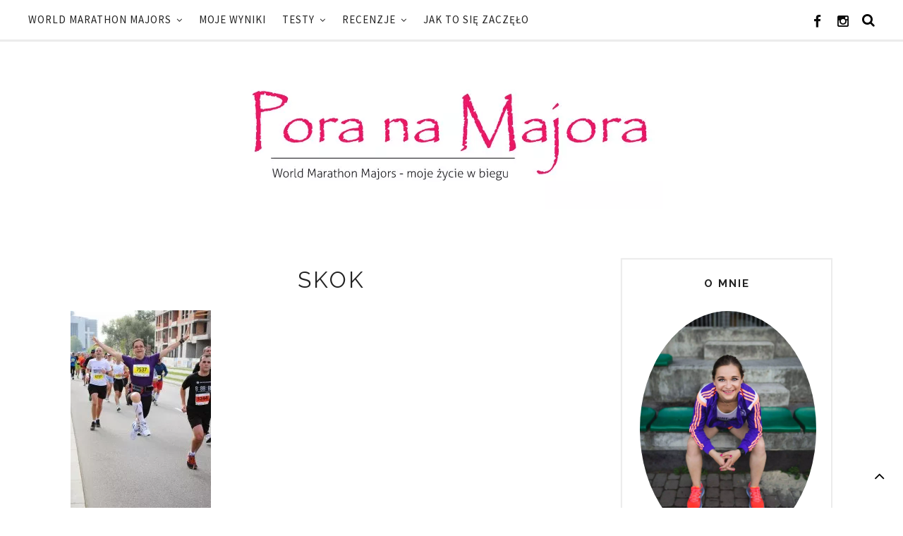

--- FILE ---
content_type: text/html; charset=UTF-8
request_url: http://www.poranamajora.pl/jak-to-sie-zaczelo/skok/
body_size: 11525
content:
<!DOCTYPE html>
<html lang="pl-PL" xmlns:og="http://opengraphprotocol.org/schema/" xmlns:fb="http://www.facebook.com/2008/fbml" prefix="og: http://ogp.me/ns#">
<head>

	<meta charset="UTF-8">
	<meta http-equiv="X-UA-Compatible" content="IE=edge">
	<meta name="viewport" content="width=device-width, initial-scale=1">

	<title>skok &#8211; Pora na Majora</title>

	<link rel="profile" href="http://gmpg.org/xfn/11"/>
	
		<link rel="shortcut icon" href="http://www.poranamajora.pl/wp-content/uploads/2016/10/xlogo-pora6g.jpg.pagespeed.ic.n4m0wCE4ha.webp"/>
		
	<link rel="alternate" type="application/rss+xml" title="Pora na Majora RSS Feed" href="http://www.poranamajora.pl/feed/"/>
	<link rel="alternate" type="application/atom+xml" title="Pora na Majora Atom Feed" href="http://www.poranamajora.pl/feed/atom/"/>
	<link rel="pingback" href="http://www.poranamajora.pl/xmlrpc.php"/>
	<meta property="og:image" content="http://www.poranamajora.pl/wp-content/uploads/2015/12/13445777_1283486244996733_381937847022754559_n.jpg"/>
	<link rel='dns-prefetch' href='//platform-api.sharethis.com'/>
<link rel='dns-prefetch' href='//fonts.googleapis.com'/>
<link rel='dns-prefetch' href='//s.w.org'/>
<link rel="alternate" type="application/rss+xml" title="Pora na Majora &raquo; Kanał z wpisami" href="http://www.poranamajora.pl/feed/"/>
<link rel="alternate" type="application/rss+xml" title="Pora na Majora &raquo; Kanał z komentarzami" href="http://www.poranamajora.pl/comments/feed/"/>
<link rel="alternate" type="application/rss+xml" title="Pora na Majora &raquo; skok Kanał z komentarzami" href="http://www.poranamajora.pl/jak-to-sie-zaczelo/skok/feed/"/>
<meta name="twitter:card" content="summary_large_image"/>
        <meta name="twitter:site" content="@"/>
        <meta name="twitter:title" content="skok"/>
        <meta name="twitter:description" content=""/>
        <meta name="twitter:image" content="/img/opengraph_image.jpg"/>
        <meta name="twitter:url" content="http://www.poranamajora.pl/jak-to-sie-zaczelo/skok/"/>		<script type="text/javascript">window._wpemojiSettings={"baseUrl":"https:\/\/s.w.org\/images\/core\/emoji\/2.2.1\/72x72\/","ext":".png","svgUrl":"https:\/\/s.w.org\/images\/core\/emoji\/2.2.1\/svg\/","svgExt":".svg","source":{"concatemoji":"http:\/\/www.poranamajora.pl\/wp-includes\/js\/wp-emoji-release.min.js?ver=4.7.16"}};!function(a,b,c){function d(a){var b,c,d,e,f=String.fromCharCode;if(!k||!k.fillText)return!1;switch(k.clearRect(0,0,j.width,j.height),k.textBaseline="top",k.font="600 32px Arial",a){case"flag":return k.fillText(f(55356,56826,55356,56819),0,0),!(j.toDataURL().length<3e3)&&(k.clearRect(0,0,j.width,j.height),k.fillText(f(55356,57331,65039,8205,55356,57096),0,0),b=j.toDataURL(),k.clearRect(0,0,j.width,j.height),k.fillText(f(55356,57331,55356,57096),0,0),c=j.toDataURL(),b!==c);case"emoji4":return k.fillText(f(55357,56425,55356,57341,8205,55357,56507),0,0),d=j.toDataURL(),k.clearRect(0,0,j.width,j.height),k.fillText(f(55357,56425,55356,57341,55357,56507),0,0),e=j.toDataURL(),d!==e}return!1}function e(a){var c=b.createElement("script");c.src=a,c.defer=c.type="text/javascript",b.getElementsByTagName("head")[0].appendChild(c)}var f,g,h,i,j=b.createElement("canvas"),k=j.getContext&&j.getContext("2d");for(i=Array("flag","emoji4"),c.supports={everything:!0,everythingExceptFlag:!0},h=0;h<i.length;h++)c.supports[i[h]]=d(i[h]),c.supports.everything=c.supports.everything&&c.supports[i[h]],"flag"!==i[h]&&(c.supports.everythingExceptFlag=c.supports.everythingExceptFlag&&c.supports[i[h]]);c.supports.everythingExceptFlag=c.supports.everythingExceptFlag&&!c.supports.flag,c.DOMReady=!1,c.readyCallback=function(){c.DOMReady=!0},c.supports.everything||(g=function(){c.readyCallback()},b.addEventListener?(b.addEventListener("DOMContentLoaded",g,!1),a.addEventListener("load",g,!1)):(a.attachEvent("onload",g),b.attachEvent("onreadystatechange",function(){"complete"===b.readyState&&c.readyCallback()})),f=c.source||{},f.concatemoji?e(f.concatemoji):f.wpemoji&&f.twemoji&&(e(f.twemoji),e(f.wpemoji)))}(window,document,window._wpemojiSettings);</script>
		<style type="text/css">img.wp-smiley,img.emoji{display:inline!important;border:none!important;box-shadow:none!important;height:1em!important;width:1em!important;margin:0 .07em!important;vertical-align:-.1em!important;background:none!important;padding:0!important}</style>
<style id='wordpress-popular-posts-css-css' media='all'>.wpp-no-data{}.wpp-list{}.wpp-list li{overflow:hidden;float:none;clear:both}.wpp-list li.current{}.wpp-thumbnail{display:inline;float:left;margin:0 5px 0 0;border:none}.wpp-post-title{}.wpp-excerpt{}.wpp-meta,.post-stats{display:block;font-size:.8em;font-weight:bold}.wpp-comments{}.wpp-views{}.wpp-author{}.wpp-date{}.wpp-category{}.wpp-rating{}</style>
<link rel='stylesheet' id='qb_style-css' href='http://www.poranamajora.pl/wp-content/themes/felicity-gls/A.style.css,qver=4.7.16.pagespeed.cf.PWVti3mujH.css' type='text/css' media='all'/>
<link rel='stylesheet' id='fontawesome-css-css' href='http://www.poranamajora.pl/wp-content/themes/felicity-gls/css/A.font-awesome.min.css,qver=4.7.16.pagespeed.cf.fUv_37LnGW.css' type='text/css' media='all'/>
<link rel='stylesheet' id='bxslider-css-css' href='http://www.poranamajora.pl/wp-content/themes/felicity-gls/css/A.jquery.bxslider.css,qver=4.7.16.pagespeed.cf.v7dAZJWloz.css' type='text/css' media='all'/>
<style id='owl-css-css' media='all'>.owl-carousel .owl-wrapper:after{content:".";display:block;clear:both;visibility:hidden;line-height:0;height:0}.owl-carousel{display:none;position:relative;width:100%;-ms-touch-action:pan-y}.owl-carousel .owl-wrapper{display:none;position:relative;-webkit-transform:translate3d(0,0,0)}.owl-carousel .owl-wrapper-outer{overflow:hidden;position:relative;width:100%}.owl-carousel .owl-wrapper-outer.autoHeight{-webkit-transition:height 500ms ease-in-out;-moz-transition:height 500ms ease-in-out;-ms-transition:height 500ms ease-in-out;-o-transition:height 500ms ease-in-out;transition:height 500ms ease-in-out}.owl-carousel .owl-item{float:left}.owl-controls .owl-page,.owl-controls .owl-buttons div{cursor:pointer}.owl-controls{-webkit-user-select:none;-khtml-user-select:none;-moz-user-select:none;-ms-user-select:none;user-select:none;-webkit-tap-highlight-color:rgba(0,0,0,0)}.grabbing{cursor:url(/wp-content/themes/felicity-gls/css/grabbing.png) 8 8 , move}.owl-carousel .owl-wrapper,.owl-carousel .owl-item{-webkit-backface-visibility:hidden;-moz-backface-visibility:hidden;-ms-backface-visibility:hidden;-webkit-transform:translate3d(0,0,0);-moz-transform:translate3d(0,0,0);-ms-transform:translate3d(0,0,0)}</style>
<style id='owl-theme-css-css' media='all'>.owl-theme .owl-controls{margin-top:10px;text-align:center}.owl-theme .owl-controls .owl-buttons div{color:#fff;display:inline-block;zoom:1;*display: inline;margin:5px;padding:3px 10px;font-size:12px;-webkit-border-radius:30px;-moz-border-radius:30px;border-radius:30px;background:#869791;filter: Alpha(Opacity=50);opacity:.5}.owl-theme .owl-controls.clickable .owl-buttons div:hover{filter: Alpha(Opacity=100);opacity:1;text-decoration:none}.owl-theme .owl-controls .owl-page{display:inline-block;zoom:1;*display: inline}.owl-theme .owl-controls .owl-page span{display:block;width:12px;height:12px;margin:5px 7px;filter: Alpha(Opacity=50);opacity:.5;-webkit-border-radius:20px;-moz-border-radius:20px;border-radius:20px;background:#869791}.owl-theme .owl-controls .owl-page.active span,.owl-theme .owl-controls.clickable .owl-page:hover span{filter: Alpha(Opacity=100);opacity:1}.owl-theme .owl-controls .owl-page span.owl-numbers{height:auto;width:auto;color:#fff;padding:2px 10px;font-size:12px;-webkit-border-radius:30px;-moz-border-radius:30px;border-radius:30px}.owl-item.loading{min-height:150px;background:url(/wp-content/themes/felicity-gls/css/AjaxLoader.gif) no-repeat center center}</style>
<link rel='stylesheet' id='responsive-css' href='http://www.poranamajora.pl/wp-content/themes/felicity-gls/css/A.responsive.css,qver=4.7.16.pagespeed.cf.Ge2U1aaHJy.css' type='text/css' media='all'/>
<link rel='stylesheet' id='default_site_title_font-css' href='//fonts.googleapis.com/css?family=Josefin+Sans%3A300%2C400%2C700&#038;ver=4.7.16' type='text/css' media='all'/>
<link rel='stylesheet' id='default_menu_font-css' href='//fonts.googleapis.com/css?family=Source+Sans+Pro%3A300%2C400%2C600%2C700&#038;ver=4.7.16' type='text/css' media='all'/>
<link rel='stylesheet' id='default_body_font-css' href='//fonts.googleapis.com/css?family=Source+Sans+Pro%3A400%2C400italic%2C600%2C600italic%2C700%2C700italic%2C300%2C300italic&#038;subset=latin%2Clatin-ext&#038;ver=4.7.16' type='text/css' media='all'/>
<link rel='stylesheet' id='default_heading_font-css' href='//fonts.googleapis.com/css?family=Raleway%3A400%2C300%2C500%2C600%2C700&#038;ver=4.7.16' type='text/css' media='all'/>
<link rel='stylesheet' id='tablepress-default-css' href='http://www.poranamajora.pl/wp-content/plugins/tablepress/css/default.min.css,qver=1.8.pagespeed.ce.fzFcDIRTtl.css' type='text/css' media='all'/>
<script type='text/javascript'>//<![CDATA[
var wpp_params={"sampling_active":"0","sampling_rate":"100","ajax_url":"http:\/\/www.poranamajora.pl\/wp-json\/wordpress-popular-posts\/v1\/popular-posts\/","ID":"29","token":"69096da0a6","debug":""};
//]]></script>
<script type='text/javascript'>//<![CDATA[
var WordPressPopularPosts=function(){var d=function(){},f=function(b,e,a,d){var c=window.XMLHttpRequest?new XMLHttpRequest:new ActiveXObject("Microsoft.XMLHTTP");b=-1!=["GET","POST"].indexOf(b)?b:"GET";c.open(b,e+("GET"==b?"?"+a:""),!0);"POST"==b&&c.setRequestHeader("Content-type","application/x-www-form-urlencoded");c.setRequestHeader("X-Requested-With","XMLHttpRequest");c.onreadystatechange=function(){4===c.readyState&&200===c.status&&"function"===typeof d&&d.call(void 0,c.response)};c.send("POST"==b?a:null)};return{get:function(b,e,a){a="function"===typeof a?a:d;f("GET",b,e,a)},post:function(b,e,a){a="function"===typeof a?a:d;f("POST",b,e,a)},ajax:f}}();if("undefined"!==typeof wpp_params&&wpp_params.ID>0){var do_request=!0;if("1"==wpp_params.sampling_active){var num=Math.floor(Math.random()*wpp_params.sampling_rate)+1;do_request=1===num}do_request&&WordPressPopularPosts.post(wpp_params.ajax_url,"_wpnonce="+wpp_params.token+"&wpp_id="+wpp_params.ID+"&sampling="+wpp_params.sampling_active+"&sampling_rate="+wpp_params.sampling_rate,function(d){wpp_params.debug&&window.console&&window.console.log&&window.console.log(d)})};
//]]></script>
<script type='text/javascript' src='http://www.poranamajora.pl/wp-includes/js/jquery/jquery.js,qver=1.12.4.pagespeed.jm.gp20iU5FlU.js'></script>
<script type='text/javascript' src='http://www.poranamajora.pl/wp-includes/js/jquery/jquery-migrate.min.js,qver=1.4.1.pagespeed.jm.C2obERNcWh.js'></script>
<script type='text/javascript' src='//platform-api.sharethis.com/js/sharethis.js#product=ga&#038;property=5bfbce2d9b95fc00123f9b1d'></script>
<link rel='https://api.w.org/' href='http://www.poranamajora.pl/wp-json/'/>
<link rel="EditURI" type="application/rsd+xml" title="RSD" href="http://www.poranamajora.pl/xmlrpc.php?rsd"/>
<link rel="wlwmanifest" type="application/wlwmanifest+xml" href="http://www.poranamajora.pl/wp-includes/wlwmanifest.xml"/> 
<meta name="generator" content="WordPress 4.7.16"/>
<link rel='shortlink' href='http://www.poranamajora.pl/?p=29'/>
<link rel="alternate" type="application/json+oembed" href="http://www.poranamajora.pl/wp-json/oembed/1.0/embed?url=http%3A%2F%2Fwww.poranamajora.pl%2Fjak-to-sie-zaczelo%2Fskok%2F"/>
<link rel="alternate" type="text/xml+oembed" href="http://www.poranamajora.pl/wp-json/oembed/1.0/embed?url=http%3A%2F%2Fwww.poranamajora.pl%2Fjak-to-sie-zaczelo%2Fskok%2F&#038;format=xml"/>
    <style type="text/css">#logo img{max-height:300px}#logo{padding-top:40px;padding-bottom:40px}#top-bar,.slicknav_menu{background:#fff}.show-search #searchform input#s{background:#fff;border-color:#fff}#nav-wrapper .menu li a:hover,#nav-wrapper .menu>li.menu-item-has-children>a:hover:after{color:#97a095}#nav-wrapper .menu .sub-menu,#nav-wrapper .menu .children{background:#fff}#nav-wrapper ul.menu ul a,#nav-wrapper .menu ul ul a,#nav-wrapper .menu>li.menu-item-has-children>a:after{border-bottom:1px solid #f2f2f2;color:}#nav-wrapper ul.menu ul a:hover,#nav-wrapper .menu ul ul a:hover{color: ;background:#9aa098}#nav-wrapper .menu .sub-menu,#nav-wrapper .menu .children{border-top-color:#000}.slicknav_nav{background:}.slicknav_nav a{color:}.slicknav_menu .slicknav_icon-bar{background-color:}.slicknav_menu .slicknav_menutxt{color:}.slicknav_nav li a:hover,.slicknav_nav a:hover{background:#000}.slicknav_nav li a:hover,.slicknav_nav a:hover{color:}.slicknav_nav li{border-color:}#top-social a{color:#000}#top-social a:hover{background:#000}#top-social a:hover{color:#fff}#top-search i{color:#000}.show-search #searchform input#s{color:#000}.widget-title{color: }.widget-title:after{background-color:}.social-widget a i{color:#000}.widget-social a{color:#000}.social-widget a i:hover{background:#000}.widget-social a:hover{color:}#footer-social{background:#000}#footer-social a i{color:#000}#footer-social a i{background:#fff}#footer-social{border-color:#fff}.copyright{color:}.copyright a{color:#ff91a2}#header h1,#header h1 a{font-family:}#header h2{font-family:}#nav-wrapper .menu li a{font-family:}body,.widget .tagcloud a,.overlay .meta,input,textarea,.archive-box h1,.side-meta a,.widget .trending_cat a,.post-pagination,.author-written-by,.post-date,.post-header .cat a,.list-item .cat a,.post-header .cat,.list-item .cat,.featured-area-carousel .feat-more,.featured-area .feat-more,.featured-area .feat-overlay .cat a{font-family:}h1,h2,h3,h4,h5,h6,.feat-more,.cat,.post-share .post-share-comments,.about-title,#footer-social a,.post-comments span.reply a,.pagination a,.post-tags a,.slicknav_nav a,.show-search #searchform input#s,.woocommerce.widget li a,.woocommerce-checkout .shop_table th,.woocommerce-checkout .shop_table th,.woocommerce table.shop_table thead,.woocommerce .cart-collaterals .cart_totals th,.woocommerce div.product p.stock,.woocommerce #respond input#submit,.woocommerce .woocommerce-tabs .description_tab,.woocommerce .woocommerce-tabs .reviews_tab,.woocommerce button.button.alt,.woocommerce div.product .product_title,.woocommerce a.button,.woocommerce h1.page-title,input[type="submit"],.archive-box span,.instagram-title,.side-text h4 a,.widget_recent_comments ul li>a,.widget_recent_entries a,.widget .trending_overlay h4 a,.widget .list_cat_with_img li h2 a,#respond h3,.item-related h3 a,.post-share-box.share-author a,.more-link{font-family:}#header h1,#header h1 a{font-size:px}#header h2{font-size:px}#nav-wrapper .menu li a,#nav-wrapper ul.menu ul a{font-size:15px}#top-social a,#top-search a.search i.fa{font-size:19px}.post-header h2 a,.post-header h1{font-size:px}.grid-item .post-header h2 a,.ms-item .post-header h2 a{font-size:px}.list-item .post-header h2 a{font-size:px}body{font-size:px}.post-header .cat a{font-size:px}.widget-title{font-size:15px}.widget p{font-size:14px}.post-header h2 a,.post-header h1,.overlay h2 a,#owl-demo .item .feat-overlay h3 a,.widget ul.lastest_news li a,.widget_recent_entries a,.widget_recent_comments ul li>a{color:}.post-header .cat a,.post-header .cat,.list-item .cat a,.list-item .cat{color:#000}.post-date{color:}.post-entry p{color:}.post-entry h1,.post-entry h2,.post-entry h3,.post-entry h4,.post-entry h5,.post-entry h6{color:}.more-link{color:#000}.more-link{border-color:}a.more-link:hover{color:}a.more-link:hover{background-color:#000}a.more-link:hover{border-color:#000}.post-share-box.share-buttons a i{color:#000}.post-share-box.share-buttons a i{border-color:}.post-share-box.share-buttons a i:hover{color:}.post-share-box.share-buttons a i:hover{background-color:#000}.post-share-box.share-buttons a i:hover{border-color:#000}#instagram-footer .widget_mc4wp_form_widget{background:}.mc4wp-form label{color:}.mc4wp-form button,.mc4wp-form input[type="button"],.mc4wp-form input[type="submit"]{background:#000;color:}.mc4wp-form button:hover,.mc4wp-form input[type="button"]:hover,.mc4wp-form input[type="submit"]:hover{background:;color:}a,.widget .tagcloud a,.widget ul li a,#owl-demo .item .feat-overlay .cat a,.backtotop a,.backtotop,.woocommerce ul.products h3:hover,.woocommerce div.product p.price,.woocommerce .woocommerce-message:before,.woocommerce .woocommerce-info:before,.woocommerce a.button,.woocommerce button.button.alt,.woocommerce ul.product_list_widget .star-rating,.woocommerce.widget_product_categories li a,.post-pagination .post-next a:hover,.author-content .author-social:hover,.post-pagination .post-prev a:hover{color:#000}.featured-area-carousel .feat-more,.post-tags a:hover,.backtotop:hover,.backtotop a:hover,.woocommerce span.onsale,.woocommerce a.button:hover,.woocommerce button.button.alt:hover,.woocommerce #respond input#submit:hover,.woocommerce input.button:hover,.woocommerce a.button.alt:hover,.woocommerce input.button.alt:hover,.woocommerce.widget input[type="submit"],.pagination a:hover,#respond #submit:hover,.wpcf7 .wpcf7-submit{background-color:#000}.woocommerce .woocommerce-message,.woocommerce .woocommerce-info{border-color:#000}.home .feat-overlay .cat{display:none!important}</style>
    <link rel="icon" href="http://www.poranamajora.pl/wp-content/uploads/2016/10/xcropped-logo-pora6g-32x32.jpg.pagespeed.ic.0W_RrteTa_.webp" sizes="32x32"/>
<link rel="icon" href="http://www.poranamajora.pl/wp-content/uploads/2016/10/xcropped-logo-pora6g-192x192.jpg.pagespeed.ic.F7zm8VRU7P.webp" sizes="192x192"/>
<link rel="apple-touch-icon-precomposed" href="http://www.poranamajora.pl/wp-content/uploads/2016/10/xcropped-logo-pora6g-180x180.jpg.pagespeed.ic.JBLoN3teJI.webp"/>
<meta name="msapplication-TileImage" content="http://www.poranamajora.pl/wp-content/uploads/2016/10/cropped-logo-pora6g-270x270.jpg"/>
	

</head>

<body class="attachment attachment-template-default attachmentid-29 attachment-jpeg">

	<div id="top-bar">

		<div class="container2">

			<div id="nav-wrapper">
				<ul id="menu-menu-1" class="menu"><li id="menu-item-53" class="menu-item menu-item-type-post_type menu-item-object-page menu-item-has-children menu-item-53"><a href="http://www.poranamajora.pl/world-marathon-majors/">World Marathon Majors</a>
<ul class="sub-menu">
	<li id="menu-item-900" class="menu-item menu-item-type-post_type menu-item-object-page menu-item-900"><a href="http://www.poranamajora.pl/tokyo/">Tokyo Marathon</a></li>
	<li id="menu-item-896" class="menu-item menu-item-type-post_type menu-item-object-page menu-item-896"><a href="http://www.poranamajora.pl/boston/">BOSTON MARATHON</a></li>
	<li id="menu-item-895" class="menu-item menu-item-type-post_type menu-item-object-page menu-item-895"><a href="http://www.poranamajora.pl/london/">Virgin London Marathon</a></li>
	<li id="menu-item-899" class="menu-item menu-item-type-post_type menu-item-object-page menu-item-899"><a href="http://www.poranamajora.pl/berlin/">BMW Berlin Marathon</a></li>
	<li id="menu-item-897" class="menu-item menu-item-type-post_type menu-item-object-page menu-item-897"><a href="http://www.poranamajora.pl/chicago/">Chicago Marathon</a></li>
	<li id="menu-item-1217" class="menu-item menu-item-type-post_type menu-item-object-page menu-item-1217"><a href="http://www.poranamajora.pl/tcs-new-york-city-marathon/">TCS New York City Marathon</a></li>
</ul>
</li>
<li id="menu-item-52" class="menu-item menu-item-type-post_type menu-item-object-page menu-item-52"><a href="http://www.poranamajora.pl/moje-wyniki/">moje wyniki</a></li>
<li id="menu-item-817" class="menu-item menu-item-type-post_type menu-item-object-page menu-item-has-children menu-item-817"><a href="http://www.poranamajora.pl/test/">testy</a>
<ul class="sub-menu">
	<li id="menu-item-850" class="menu-item menu-item-type-taxonomy menu-item-object-category menu-item-has-children menu-item-850"><a href="http://www.poranamajora.pl/category/zegarek/">zegarki</a>
	<ul class="sub-menu">
		<li id="menu-item-818" class="menu-item menu-item-type-post_type menu-item-object-post menu-item-818"><a href="http://www.poranamajora.pl/test-suunto-ambit3-peak-black-hr/">Suunto Ambit3 Peak Black HR</a></li>
		<li id="menu-item-821" class="menu-item menu-item-type-post_type menu-item-object-post menu-item-821"><a href="http://www.poranamajora.pl/test-zegarka-tomtom-multi-sport-hrm/">TomTom Multi-Sport HRM</a></li>
		<li id="menu-item-820" class="menu-item menu-item-type-post_type menu-item-object-post menu-item-820"><a href="http://www.poranamajora.pl/test-zegarka-tomtom-runner-cardio/">TomTom Runner Cardio</a></li>
	</ul>
</li>
	<li id="menu-item-819" class="menu-item menu-item-type-post_type menu-item-object-post menu-item-has-children menu-item-819"><a href="http://www.poranamajora.pl/test-sluchawek-bezprzewodowych/">słuchawki bezprzewodowe</a>
	<ul class="sub-menu">
		<li id="menu-item-1609" class="menu-item menu-item-type-post_type menu-item-object-post menu-item-1609"><a href="http://www.poranamajora.pl/bezprzewodowe-sluchawki-ifrogz-summit-test/">Bezprzewodowe słuchawki iFrogz Summit – test</a></li>
	</ul>
</li>
	<li id="menu-item-823" class="menu-item menu-item-type-post_type menu-item-object-post menu-item-has-children menu-item-823"><a href="http://www.poranamajora.pl/shock-absorber-i-ja/">Shock Absorber</a>
	<ul class="sub-menu">
		<li id="menu-item-822" class="menu-item menu-item-type-post_type menu-item-object-post menu-item-822"><a href="http://www.poranamajora.pl/odziez-kompresyjna-shock-absorber/">Odzież kompresyjna Shock Absorber</a></li>
	</ul>
</li>
	<li id="menu-item-824" class="menu-item menu-item-type-post_type menu-item-object-post menu-item-824"><a href="http://www.poranamajora.pl/ale-czyli-active-life-energy/">ALE czyli Active Life Energy</a></li>
	<li id="menu-item-825" class="menu-item menu-item-type-post_type menu-item-object-post menu-item-825"><a href="http://www.poranamajora.pl/test-opasek-kompresyjnych-bv-sport-booster/">Opaski BV SPORT BOOSTER</a></li>
	<li id="menu-item-826" class="menu-item menu-item-type-post_type menu-item-object-post menu-item-826"><a href="http://www.poranamajora.pl/wkladki-mino-i-co-ja-o-nich-mysle/">Wkładki Mino</a></li>
	<li id="menu-item-827" class="menu-item menu-item-type-post_type menu-item-object-post menu-item-827"><a href="http://www.poranamajora.pl/test-kolorowych-leginsow/">Test kolorowych leginsów</a></li>
</ul>
</li>
<li id="menu-item-835" class="menu-item menu-item-type-post_type menu-item-object-page menu-item-has-children menu-item-835"><a href="http://www.poranamajora.pl/recenzje/">recenzje</a>
<ul class="sub-menu">
	<li id="menu-item-903" class="menu-item menu-item-type-post_type menu-item-object-post menu-item-903"><a href="http://www.poranamajora.pl/jeszcze-jedna-ksiazka-jeszcze-jedna-mila/">&#8220;Jeszcze jedna mila&#8221;</a></li>
	<li id="menu-item-904" class="menu-item menu-item-type-post_type menu-item-object-post menu-item-904"><a href="http://www.poranamajora.pl/recenzja-ksiazki-szczesliwi-biegaja-ultra/">&#8220;Szczęśliwi biegają ULTRA&#8221;</a></li>
	<li id="menu-item-905" class="menu-item menu-item-type-post_type menu-item-object-post menu-item-905"><a href="http://www.poranamajora.pl/recenzja-ksiazki-bo-kiedys-musi-byc-ten-pierwszy-raz/">&#8220;Bieganie jest proste&#8221;</a></li>
	<li id="menu-item-923" class="menu-item menu-item-type-post_type menu-item-object-post menu-item-923"><a href="http://www.poranamajora.pl/sztuka-cierpienia-nowa-ksiazka-od-galaktyki/">&#8220;Sztuka cierpienia&#8221;</a></li>
	<li id="menu-item-1025" class="menu-item menu-item-type-post_type menu-item-object-post menu-item-1025"><a href="http://www.poranamajora.pl/byc-kobieta-byc-kobieta-recenzja-ksiazki-kobieta-w-biegu/">&#8220;Kobieta w biegu&#8221;</a></li>
	<li id="menu-item-1056" class="menu-item menu-item-type-post_type menu-item-object-post menu-item-1056"><a href="http://www.poranamajora.pl/50-maratonow-w-50-dni-w-50-stanach-czyli-przewodnik-jak-sie-biega-ultra/">&#8220;50 maratonów w 50 dni&#8221;</a></li>
	<li id="menu-item-1078" class="menu-item menu-item-type-post_type menu-item-object-post menu-item-1078"><a href="http://www.poranamajora.pl/recenzja-ksiazki-szczesliwi-biegaja-ultra/">&#8220;Szczęśliwi biegają ULTRA&#8221;</a></li>
	<li id="menu-item-1079" class="menu-item menu-item-type-post_type menu-item-object-post menu-item-1079"><a href="http://www.poranamajora.pl/recenzja-ksiazki-bo-kiedys-musi-byc-ten-pierwszy-raz/">&#8220;Bieganie jest proste&#8221;</a></li>
	<li id="menu-item-1300" class="menu-item menu-item-type-post_type menu-item-object-post menu-item-1300"><a href="http://www.poranamajora.pl/biegacz-charlie-engle/">&#8220;BIEGACZ&#8221; Charlie Engle</a></li>
</ul>
</li>
<li id="menu-item-51" class="menu-item menu-item-type-post_type menu-item-object-page menu-item-51"><a href="http://www.poranamajora.pl/jak-to-sie-zaczelo/">Jak to się zaczęło</a></li>
</ul>			</div>

			<div class="menu-mobile"></div>	
			
						<div id="top-social">
			
				<a href="http://facebook.com/Pora-na-Majora-702649719747058" target="_blank"><i class="fa fa-facebook"></i></a>								<a href="http://instagram.com/pora_na_majora/" target="_blank"><i class="fa fa-instagram"></i></a>																																												
			</div>
			
						<div id="top-search">
				<div class="show-search">
					<form role="search" method="get" id="searchform" action="http://www.poranamajora.pl/">
		<input type="text" placeholder="Search and hit enter..." name="s" id="s"/>
</form>				</div>
				<a href="#" class="search"><i class="fa fa-search"></i></a>
			</div>
						
		</div>
		
	</div>
	
	<header id="header" class="noslider">
		
			
			<div id="logo">
				
									
											<h2><a href="http://www.poranamajora.pl"><img src="http://www.poranamajora.pl/wp-content/uploads/2016/11/xlogo-pora1.jpg.pagespeed.ic.n-55NSkX6P.webp" alt="Pora na Majora"/></a></h2>
										
				



			</div>
			
		
	</header>
			


	
	<div class="container">
		
		<div id="content">
		
			<div id="main">

			
								
					<article id="post-29" class="post-29 attachment type-attachment status-inherit hentry">
					
	<div class="post-header">
		
			<h1>skok</h1>
		<span class="title-divider"></span>
			
	</div>
	
	<div class="post-img">
		
		<a href="http://www.poranamajora.pl/jak-to-sie-zaczelo/skok/"></a>
		
	</div>
	
	<div class="post-entry">
		<p class="attachment"><a href='http://www.poranamajora.pl/wp-content/uploads/2016/03/skok.jpg'><img width="199" height="300" src="http://www.poranamajora.pl/wp-content/uploads/2016/03/skok-199x300.jpg" class="attachment-medium size-medium" alt="" srcset="http://www.poranamajora.pl/wp-content/uploads/2016/03/xskok-199x300.jpg.pagespeed.ic.DbRgf2vKIe.webp 199w, http://www.poranamajora.pl/wp-content/uploads/2016/03/xskok-768x1157.jpg.pagespeed.ic.F-f5Oir5Ed.webp 768w, http://www.poranamajora.pl/wp-content/uploads/2016/03/skok-680x1024.jpg 680w, http://www.poranamajora.pl/wp-content/uploads/2016/03/skok.jpg 1062w" sizes="(max-width: 199px) 100vw, 199px"/></a></p>
			</div>
	
		<div class="post-share">
		
				<div class="post-share-box share-buttons">
			<a target="_blank" href="https://www.facebook.com/sharer/sharer.php?u=http://www.poranamajora.pl/jak-to-sie-zaczelo/skok/"><i class="fa fa-facebook"></i></a>
			<a target="_blank" href="https://twitter.com/home?status=Check%20out%20this%20article:%20skok%20-%20http://www.poranamajora.pl/jak-to-sie-zaczelo/skok/"><i class="fa fa-twitter"></i></a>
						<a data-pin-do="skipLink" target="_blank" href="https://pinterest.com/pin/create/button/?url=http://www.poranamajora.pl/jak-to-sie-zaczelo/skok/&media=http://www.poranamajora.pl/wp-content/uploads/2016/03/skok.jpg&description=skok"><i class="fa fa-pinterest"></i></a>
			<a target="_blank" href="https://plus.google.com/share?url=http://www.poranamajora.pl/jak-to-sie-zaczelo/skok/"><i class="fa fa-google-plus"></i></a>
		</div>
				
	</div>
		
	<div class="post-comments" id="comments">
	
	<div class="post-box"><h4 class="post-box-title"><span>No Comments</span></h4></div><div class="post-comments-divider"></div><div class='comments'></div><div id='comments_pagination'></div>	<div id="respond" class="comment-respond">
		<h3 id="reply-title" class="comment-reply-title">Leave a Reply <small><a rel="nofollow" id="cancel-comment-reply-link" href="/jak-to-sie-zaczelo/skok/#respond" style="display:none;">Cancel Reply</a></small></h3>			<form action="http://www.poranamajora.pl/wp-comments-post.php" method="post" id="commentform" class="comment-form">
				<p class="comment-form-comment"><textarea id="comment" name="comment" cols="45" rows="8" aria-required="true"></textarea></p><p class="comment-form-author"><label for="author">Nazwa <span class="required">*</span></label> <input id="author" name="author" type="text" value="" size="30" maxlength="245" aria-required='true' required='required'/></p>
<p class="comment-form-email"><label for="email">E-mail <span class="required">*</span></label> <input id="email" name="email" type="text" value="" size="30" maxlength="100" aria-describedby="email-notes" aria-required='true' required='required'/></p>
<p class="comment-form-url"><label for="url">Witryna internetowa</label> <input id="url" name="url" type="text" value="" size="30" maxlength="200"/></p>
<p class="form-submit"><input name="submit" type="submit" id="submit" class="submit" value="Post Comment"/> <input type='hidden' name='comment_post_ID' value='29' id='comment_post_ID'/>
<input type='hidden' name='comment_parent' id='comment_parent' value='0'/>
</p><p style="display: none;"><input type="hidden" id="akismet_comment_nonce" name="akismet_comment_nonce" value="b45ec7ea5a"/></p><p style="display: none;"><input type="hidden" id="ak_js" name="ak_js" value="89"/></p>			</form>
			</div><!-- #respond -->
	

</div> <!-- end comments div -->
	
</article>						
								
								
			</div>


<aside id="sidebar">
	
	<div id="quebella_about_widget-2" class="widget quebella_about_widget"><h4 class="widget-title">O mnie</h4>						<img class="about_widget_img" src="http://www.poranamajora.pl/wp-content/uploads/2016/12/x15609051_10209663167247343_31406350_o.jpg.pagespeed.ic.7QW2JRzkFv.webp" alt="O mnie"/>
			
			<div class="about-widget">	
                
                    			
    			    			<p>Ola Mądzik - Od zawsze byłam związana ze sportem. W 2011 roku zaczęłam biegać i tak mi zostało. Od lutego 2014 do listopada 2015 przebiegłam wszystkie sześć maratonów wchodzących w skład World Marathon Majors:  Tokio, Berlin, Chicago, Londyn, Boston, Nowy Jork. Ciągle mam nowe marzenia i dążę do ich realizacji</p>
    				
    			
                                
                <div class="widget-social">
    				<a href="http://facebook.com/Pora-na-Majora-702649719747058" target="_blank"><i class="fa fa-facebook"></i></a>    				    				<a href="http://instagram.com/pora_na_majora/" target="_blank"><i class="fa fa-instagram"></i></a>    				    				    				    				    				    				    				    				    				    				    			</div>
            
			</div>
			
		</div><div id="text-2" class="widget widget_text"><h4 class="widget-title">Wspierają mnie</h4>			<div class="textwidget"></div>
		</div><div id="quebella_facebook_widget-2" class="widget quebella_facebook_widget">			<div id="fb-root"></div>
			<script>(function(d,s,id){var js,fjs=d.getElementsByTagName(s)[0];if(d.getElementById(id))return;js=d.createElement(s);js.id=id;js.src="//connect.facebook.net/en_US/sdk.js#xfbml=1&version=v2.3";fjs.parentNode.insertBefore(js,fjs);}(document,'script','facebook-jssdk'));</script>
			<div class="fb-page" data-href="https://www.facebook.com/Pora-na-Majora-702649719747058" data-hide-cover="false" data-show-facepile="true" data-show-posts="false"></div>
			
		</div><div id="quebella_latest_news_widget-2" class="widget quebella_latest_news_widget"><h4 class="widget-title">najnowsze wpisy</h4>			<ul class="lastest_news">
			
						
				<li>
				
					<div class="side-item">
											
												<div class="side-text">
                        
                            <h4><a href="http://www.poranamajora.pl/ruszyly-zapisy-na-bieg-przez-most-2025/" rel="bookmark">Ruszyły zapisy na Bieg przez Most 2025</a></h4>
                            <span class="side-meta"><a href="http://www.poranamajora.pl/category/bez-kategorii/" rel="category tag">Bez kategorii</a></span>							
							
						</div>
					</div>
				
				</li>
			
						
				<li>
				
					<div class="side-item">
											
												<div class="side-image">
							<a href="http://www.poranamajora.pl/v-konstancinski-festiwal-biegowy-im-piotra-nurowskiego/" rel="bookmark"><img width="520" height="370" src="http://www.poranamajora.pl/wp-content/uploads/2019/07/xIMG_5023-e1562319014359-520x370.jpg.pagespeed.ic.GTDNo-uHtM.webp" class="attachment-mini-thumb size-mini-thumb wp-post-image" alt=""/></a>
						</div>
												<div class="side-text">
                        
                            <h4><a href="http://www.poranamajora.pl/v-konstancinski-festiwal-biegowy-im-piotra-nurowskiego/" rel="bookmark">V Konstanciński Festiwal Biegowy im. Piotra Nurowskiego</a></h4>
                            <span class="side-meta"><a href="http://www.poranamajora.pl/category/10km/" rel="category tag">10km</a>, <a href="http://www.poranamajora.pl/category/bieganie/" rel="category tag">bieganie</a></span>							
							
						</div>
					</div>
				
				</li>
			
						
				<li>
				
					<div class="side-item">
											
												<div class="side-image">
							<a href="http://www.poranamajora.pl/suplementy-diety-sundose/" rel="bookmark"><img width="520" height="370" src="http://www.poranamajora.pl/wp-content/uploads/2019/03/x0FE442F0-BFB9-4C20-B0A6-2C5670BF092B-520x370.jpg.pagespeed.ic.MYvUHUjuhg.webp" class="attachment-mini-thumb size-mini-thumb wp-post-image" alt=""/></a>
						</div>
												<div class="side-text">
                        
                            <h4><a href="http://www.poranamajora.pl/suplementy-diety-sundose/" rel="bookmark">Suplementy diety Sundose</a></h4>
                            <span class="side-meta"><a href="http://www.poranamajora.pl/category/bez-kategorii/" rel="category tag">Bez kategorii</a>, <a href="http://www.poranamajora.pl/category/testy/" rel="category tag">testy</a></span>							
							
						</div>
					</div>
				
				</li>
			
						
				<li>
				
					<div class="side-item">
											
												<div class="side-image">
							<a href="http://www.poranamajora.pl/majorsi-w-liczbach/" rel="bookmark"><img width="520" height="370" src="http://www.poranamajora.pl/wp-content/uploads/2019/02/xabbott-wmm-1-520x370.jpg.pagespeed.ic.wFxL3OQX8S.webp" class="attachment-mini-thumb size-mini-thumb wp-post-image" alt=""/></a>
						</div>
												<div class="side-text">
                        
                            <h4><a href="http://www.poranamajora.pl/majorsi-w-liczbach/" rel="bookmark">Majorsi w liczbach</a></h4>
                            <span class="side-meta"><a href="http://www.poranamajora.pl/category/bez-kategorii/" rel="category tag">Bez kategorii</a></span>							
							
						</div>
					</div>
				
				</li>
			
						
				<li>
				
					<div class="side-item">
											
												<div class="side-image">
							<a href="http://www.poranamajora.pl/30th-marrakech-marathon/" rel="bookmark"><img width="520" height="370" src="http://www.poranamajora.pl/wp-content/uploads/2019/02/xIMG_0732-520x370.jpg.pagespeed.ic.4HdB20GB_p.webp" class="attachment-mini-thumb size-mini-thumb wp-post-image" alt="" srcset="http://www.poranamajora.pl/wp-content/uploads/2019/02/xIMG_0732-520x370.jpg.pagespeed.ic.4HdB20GB_p.webp 520w, http://www.poranamajora.pl/wp-content/uploads/2019/02/xIMG_0732-300x212.jpg.pagespeed.ic.p2Mf59nLOU.webp 300w" sizes="(max-width: 520px) 100vw, 520px"/></a>
						</div>
												<div class="side-text">
                        
                            <h4><a href="http://www.poranamajora.pl/30th-marrakech-marathon/" rel="bookmark">30th Marrakech Marathon</a></h4>
                            <span class="side-meta"><a href="http://www.poranamajora.pl/category/bieganie/" rel="category tag">bieganie</a>, <a href="http://www.poranamajora.pl/category/expo/" rel="category tag">expo</a>, <a href="http://www.poranamajora.pl/category/maraton/" rel="category tag">maraton</a>, <a href="http://www.poranamajora.pl/category/podroze/" rel="category tag">podróże</a></span>							
							
						</div>
					</div>
				
				</li>
			
												
			</ul>
			
		</div>
<div id="wpp-2" class="widget popular-posts">
<h4 class="widget-title">najpopularniejsze wpisy</h4>
<!-- WordPress Popular Posts -->

<ul class="wpp-list">
<li>
<a href="http://www.poranamajora.pl/jak-sie-dostac-na-maraton-marzen/" title="Jak się dostać na maraton marzeń?" class="wpp-post-title" target="_self">Jak się dostać na maraton...</a>
 <span class="wpp-meta post-stats"><span class="wpp-views">4&nbsp;217 views</span></span>
</li>
<li>
<a href="http://www.poranamajora.pl/test-suunto-ambit3-peak-black-hr/" title="Test Suunto Ambit3 Peak Black HR" class="wpp-post-title" target="_self">Test Suunto Ambit3 Peak B...</a>
 <span class="wpp-meta post-stats"><span class="wpp-views">2&nbsp;557 views</span></span>
</li>
<li>
<a href="http://www.poranamajora.pl/moje-wyniki/" title="moje wyniki" class="wpp-post-title" target="_self">moje wyniki</a>
 <span class="wpp-meta post-stats"><span class="wpp-views">2&nbsp;456 views</span></span>
</li>
<li>
<a href="http://www.poranamajora.pl/world-marathon-majors/" title="World Marathon Majors" class="wpp-post-title" target="_self">World Marathon Majors</a>
 <span class="wpp-meta post-stats"><span class="wpp-views">1&nbsp;820 views</span></span>
</li>
<li>
<a href="http://www.poranamajora.pl/jak-to-sie-zaczelo/" title="Jak to się zaczęło" class="wpp-post-title" target="_self">Jak to się zaczęło</a>
 <span class="wpp-meta post-stats"><span class="wpp-views">1&nbsp;771 views</span></span>
</li>
</ul>

</div>
<div id="calendar-2" class="widget widget_calendar"><div id="calendar_wrap" class="calendar_wrap"><table id="wp-calendar">
	<caption>Styczeń 2026</caption>
	<thead>
	<tr>
		<th scope="col" title="poniedziałek">P</th>
		<th scope="col" title="wtorek">W</th>
		<th scope="col" title="środa">Ś</th>
		<th scope="col" title="czwartek">C</th>
		<th scope="col" title="piątek">P</th>
		<th scope="col" title="sobota">S</th>
		<th scope="col" title="niedziela">N</th>
	</tr>
	</thead>

	<tfoot>
	<tr>
		<td colspan="3" id="prev"><a href="http://www.poranamajora.pl/2025/07/">&laquo; Lip</a></td>
		<td class="pad">&nbsp;</td>
		<td colspan="3" id="next" class="pad">&nbsp;</td>
	</tr>
	</tfoot>

	<tbody>
	<tr>
		<td colspan="3" class="pad">&nbsp;</td><td>1</td><td>2</td><td>3</td><td>4</td>
	</tr>
	<tr>
		<td>5</td><td>6</td><td>7</td><td>8</td><td>9</td><td>10</td><td>11</td>
	</tr>
	<tr>
		<td>12</td><td>13</td><td>14</td><td>15</td><td id="today">16</td><td>17</td><td>18</td>
	</tr>
	<tr>
		<td>19</td><td>20</td><td>21</td><td>22</td><td>23</td><td>24</td><td>25</td>
	</tr>
	<tr>
		<td>26</td><td>27</td><td>28</td><td>29</td><td>30</td><td>31</td>
		<td class="pad" colspan="1">&nbsp;</td>
	</tr>
	</tbody>
	</table></div></div><div id="archives-2" class="widget widget_archive"><h4 class="widget-title">Archiwa</h4>		<label class="screen-reader-text" for="archives-dropdown-2">Archiwa</label>
		<select id="archives-dropdown-2" name="archive-dropdown" onchange='document.location.href=this.options[this.selectedIndex].value;'>
			
			<option value="">Wybierz miesiąc</option>
				<option value='http://www.poranamajora.pl/2025/07/'> Lipiec 2025 </option>
	<option value='http://www.poranamajora.pl/2019/07/'> Lipiec 2019 </option>
	<option value='http://www.poranamajora.pl/2019/03/'> Marzec 2019 </option>
	<option value='http://www.poranamajora.pl/2019/02/'> Luty 2019 </option>
	<option value='http://www.poranamajora.pl/2019/01/'> Styczeń 2019 </option>
	<option value='http://www.poranamajora.pl/2018/11/'> Listopad 2018 </option>
	<option value='http://www.poranamajora.pl/2018/10/'> Październik 2018 </option>
	<option value='http://www.poranamajora.pl/2018/08/'> Sierpień 2018 </option>
	<option value='http://www.poranamajora.pl/2018/06/'> Czerwiec 2018 </option>
	<option value='http://www.poranamajora.pl/2018/02/'> Luty 2018 </option>
	<option value='http://www.poranamajora.pl/2018/01/'> Styczeń 2018 </option>
	<option value='http://www.poranamajora.pl/2017/11/'> Listopad 2017 </option>
	<option value='http://www.poranamajora.pl/2017/10/'> Październik 2017 </option>
	<option value='http://www.poranamajora.pl/2017/09/'> Wrzesień 2017 </option>
	<option value='http://www.poranamajora.pl/2017/08/'> Sierpień 2017 </option>
	<option value='http://www.poranamajora.pl/2017/07/'> Lipiec 2017 </option>
	<option value='http://www.poranamajora.pl/2017/06/'> Czerwiec 2017 </option>
	<option value='http://www.poranamajora.pl/2017/05/'> Maj 2017 </option>
	<option value='http://www.poranamajora.pl/2017/04/'> Kwiecień 2017 </option>
	<option value='http://www.poranamajora.pl/2017/03/'> Marzec 2017 </option>
	<option value='http://www.poranamajora.pl/2017/02/'> Luty 2017 </option>
	<option value='http://www.poranamajora.pl/2017/01/'> Styczeń 2017 </option>
	<option value='http://www.poranamajora.pl/2016/12/'> Grudzień 2016 </option>
	<option value='http://www.poranamajora.pl/2016/11/'> Listopad 2016 </option>
	<option value='http://www.poranamajora.pl/2016/03/'> Marzec 2016 </option>
	<option value='http://www.poranamajora.pl/2016/02/'> Luty 2016 </option>
	<option value='http://www.poranamajora.pl/2016/01/'> Styczeń 2016 </option>
	<option value='http://www.poranamajora.pl/2015/12/'> Grudzień 2015 </option>
	<option value='http://www.poranamajora.pl/2015/11/'> Listopad 2015 </option>
	<option value='http://www.poranamajora.pl/2015/10/'> Październik 2015 </option>
	<option value='http://www.poranamajora.pl/2015/09/'> Wrzesień 2015 </option>
	<option value='http://www.poranamajora.pl/2015/08/'> Sierpień 2015 </option>
	<option value='http://www.poranamajora.pl/2015/07/'> Lipiec 2015 </option>
	<option value='http://www.poranamajora.pl/2015/06/'> Czerwiec 2015 </option>
	<option value='http://www.poranamajora.pl/2015/05/'> Maj 2015 </option>
	<option value='http://www.poranamajora.pl/2015/04/'> Kwiecień 2015 </option>
	<option value='http://www.poranamajora.pl/2015/03/'> Marzec 2015 </option>
	<option value='http://www.poranamajora.pl/2015/02/'> Luty 2015 </option>
	<option value='http://www.poranamajora.pl/2015/01/'> Styczeń 2015 </option>
	<option value='http://www.poranamajora.pl/2014/12/'> Grudzień 2014 </option>
	<option value='http://www.poranamajora.pl/2014/11/'> Listopad 2014 </option>
	<option value='http://www.poranamajora.pl/2014/10/'> Październik 2014 </option>
	<option value='http://www.poranamajora.pl/2014/09/'> Wrzesień 2014 </option>
	<option value='http://www.poranamajora.pl/2014/08/'> Sierpień 2014 </option>
	<option value='http://www.poranamajora.pl/2014/06/'> Czerwiec 2014 </option>
	<option value='http://www.poranamajora.pl/2014/05/'> Maj 2014 </option>
	<option value='http://www.poranamajora.pl/2014/04/'> Kwiecień 2014 </option>
	<option value='http://www.poranamajora.pl/2014/03/'> Marzec 2014 </option>
	<option value='http://www.poranamajora.pl/2014/02/'> Luty 2014 </option>
	<option value='http://www.poranamajora.pl/2014/01/'> Styczeń 2014 </option>
	<option value='http://www.poranamajora.pl/2013/12/'> Grudzień 2013 </option>
	<option value='http://www.poranamajora.pl/2013/11/'> Listopad 2013 </option>

		</select>
		</div>	
</aside>
	
			
		<!-- END CONTENT -->
		</div>
	
	<!-- END CONTAINER -->
	</div>
	
	<div id="instagram-footer">

		<div id="null-instagram-feed-3" class="instagram-widget null-instagram-feed"><h4 class="instagram-title">Instagram</h4>Instagram did not return a 200.</div>		
	</div>
	
	<footer id="footer">
			
						<div id="footer-social">
				
				<a href="http://facebook.com/Pora-na-Majora-702649719747058" target="_blank"><i class="fa fa-facebook"></i> <span>Facebook</span></a>								<a href="http://instagram.com/pora_na_majora/" target="_blank"><i class="fa fa-instagram"></i> <span>Instagram</span></a>																																												
			</div>
			
		<div class="container">

			<a class='backtotop' href='#'><i class="fa fa-angle-up"></i></a>
			
			<div id="footer-copyright">

				<p class="copyright">@ Pora na Majora 2016.  Powered by <a href="http://www.przetwornia.pl" target="_blank">www.przetwornia.pl</a></p>
				
			</div>
			
		</div>
		
	</footer>
	
	<script>jQuery(document).ready(function(){jQuery.post('http://www.poranamajora.pl?ga_action=googleanalytics_get_script',{action:'googleanalytics_get_script'},function(response){var s=document.createElement("script");s.type="text/javascript";s.innerHTML=response;jQuery("head").append(s);});});</script><script src="http://www.poranamajora.pl/wp-includes,_js,_imagesloaded.min.js,qver==3.2.0+wp-includes,_js,_masonry.min.js,qver==3.3.2+wp-content,_themes,_felicity-gls,_js,_jquery.slicknav.min.js,qver==4.7.16+wp-content,_themes,_felicity-gls,_js,_jquery.bxslider.min.js,qver==4.7.16+wp-content,_themes,_felicity-gls,_js,_owl.carousel.min.js,qver==4.7.16+wp-content,_themes,_felicity-gls,_js,_fitvids.js,qver==4.7.16+wp-content,_themes,_felicity-gls,_js,_jquery.fittext.js,qver==4.7.16.pagespeed.jc.K5qDc0aHrO.js"></script><script>eval(mod_pagespeed_Che1xByOQs);</script>
<script>eval(mod_pagespeed_eAIb0XIy_M);</script>
<script>eval(mod_pagespeed_LVW2px_0oS);</script>
<script>eval(mod_pagespeed_iqwStENHY4);</script>
<script>eval(mod_pagespeed_Ev_VxqrEHR);</script>
<script>eval(mod_pagespeed_f10dKFgOuk);</script>
<script>eval(mod_pagespeed_jM7evrfYn1);</script>
<script src="http://www.poranamajora.pl/wp-content,_themes,_felicity-gls,_js,_quebella.js,qver==4.7.16+wp-includes,_js,_comment-reply.min.js,qver==4.7.16+wp-includes,_js,_wp-embed.min.js,qver==4.7.16.pagespeed.jc.KJJNItnrKY.js"></script><script>eval(mod_pagespeed_Cgsgs92b7J);</script>
<script>eval(mod_pagespeed_XiLPpts2x9);</script>
<script>eval(mod_pagespeed_8mF2UCGUko);</script>
<script async="async" type='text/javascript'>//<![CDATA[
var ak_js=document.getElementById("ak_js");if(!ak_js){ak_js=document.createElement('input');ak_js.setAttribute('id','ak_js');ak_js.setAttribute('name','ak_js');ak_js.setAttribute('type','hidden');}else{ak_js.parentNode.removeChild(ak_js);}ak_js.setAttribute('value',(new Date()).getTime());var commentForm=document.getElementById('commentform');if(commentForm){commentForm.appendChild(ak_js);}else{var replyRowContainer=document.getElementById('replyrow');if(replyRowContainer){var children=replyRowContainer.getElementsByTagName('td');if(children.length>0){children[0].appendChild(ak_js);}}}
//]]></script>
	
</body>

</html>

--- FILE ---
content_type: text/css
request_url: http://www.poranamajora.pl/wp-content/themes/felicity-gls/A.style.css,qver=4.7.16.pagespeed.cf.PWVti3mujH.css
body_size: 9493
content:
*,html,body,div,dl,dt,dd,ul,ol,li,h1,h2,h3,h4,h5,h6,pre,form,label,fieldset,input,p,blockquote,th,td{margin:0;padding:0}table{border-collapse:collapse;border-spacing:0}fieldset,img{border:0}address,caption,cite,code,dfn,em,strong,th,var{font-style:normal;font-weight:normal}ol,ul,li{list-style:none}caption,th{text-align:left}h1,h2,h3,h4,h5,h6{font-size:100%;font-weight:normal}q:before,q:after{content:''}strong{font-weight:bold}em{font-style:italic}a img{border:none}body{font-family:"Source Sans Pro",sans-serif;font-size:15px;color:#545454;background:#fff;-webkit-font-smoothing:antialiased;-moz-osx-font-smoothing:grayscale;text-rendering:optimizeLegibility}#nav-wrapper .menu li a,.widget .tagcloud a{font-family:"Source Sans Pro",sans-serif}h1,h2,h3,h4,h5,h6,.feat-more,.cat,.post-share .post-share-comments,.about-title,#footer-social a,.post-comments span.reply a,.pagination a,.post-tags a,.slicknav_nav a,.show-search #searchform input#s{font-family:"Raleway",sans-serif}p{line-height:25.4px;letter-spacing:.5px}a{color:#ff91a2;text-decoration:none}.clr{clear:both}.container{width:1080px;margin:0 auto}#content{overflow:hidden;margin-bottom:20px}#main{width:740px;float:left;position:relative;margin-top:30px}#main.fullwidth{width:100%}#sidebar{width:300px;float:right;margin-top:30px}#top-bar{height:56px;background:#fff;width:100%;position:fixed;z-index:9999;-webkit-backface-visibility:hidden;opacity:1.0;border-bottom:1px solid #ececec;-webkit-box-shadow:1px 1px 1px 1px #ececec;-moz-box-shadow:1px 1px 1px 1px #ececec;box-shadow:1px 1px 1px 1px #ececec}#top-bar .container2{position:relative;height:56px;margin:0 40px}.menuOpacity2{opacity:.9;-webkit-box-shadow:0 1px 3px rgba(0,0,0,.2)!important;-moz-box-shadow:0 1px 3px rgba(0,0,0,.2)!important;box-shadow:0 1px 3px rgba(0,0,0,.2)!important}.menuOpacity2:hover{opacity:1;transition:all .4s ease 0s}.slicknav_menu{display:none}#nav-wrapper .menu{float:left}#nav-wrapper .menu li{display:inline-block;margin-right:20px;position:relative;line-height:56px}#nav-wrapper .menu li a{color:#222;font-size:16px;font-weight:400;letter-spacing:1px;text-transform:uppercase;display:block;-o-transition:.25s;-ms-transition:.25s;-moz-transition:.25s;-webkit-transition:.25s;transition:.25s}#nav-wrapper .menu li a:hover{color:#ff91a2}#nav-wrapper .menu>li.menu-item-has-children>a:after{font-family:FontAwesome;content:"\f107";margin-left:7px;color:#222;font-size:13px;border-bottom-width:0!important}#nav-wrapper .menu>li.menu-item-has-children>a:hover:after{color:#ff91a2}#nav-wrapper .menu .sub-menu,#nav-wrapper .menu .children{background-color:#fff;display:none;padding:0;position:absolute;margin-top:0;left:0;z-index:99999;border-top:3px solid #ff91a2;border-right:1px solid rgba(0,0,0,.1);border-left:1px solid rgba(0,0,0,.1);line-height:50px}#nav-wrapper ul.menu ul a,#nav-wrapper .menu ul ul a{color:#222;margin:0;font-size:16px;letter-spacing:1px;line-height:50px;padding:0 15px;min-width:250px;-o-transition:.25s;-ms-transition:.25s;-moz-transition:.25s;-webkit-transition:.25s;transition:.25s;border-bottom:1px solid;border-color:#f2f2f2}#nav-wrapper ul.menu ul li,#nav-wrapper .menu ul ul li{padding-right:0;margin-right:0;line-height:50px}#nav-wrapper ul.menu ul a:hover,#nav-wrapper .menu ul ul a:hover{color:#fff;background:#ff91a2}#nav-wrapper ul.menu li:hover>ul,#nav-wrapper .menu ul li:hover>ul{display:block}#nav-wrapper .menu .sub-menu ul,#nav-wrapper .menu .children ul{left:100%;top:0}#top-social{position:absolute;right:28px;top:0;text-align:center;padding:14px 0 0}#top-social.nosearch{right:0}#top-social a{color:#ff91a2;margin:0 1px;font-size:19px;line-height:32px;display:inline-block;-o-transition:.25s;-ms-transition:.25s;-moz-transition:.25s;-webkit-transition:.25s;transition:.25s;width:32px;height:32px;border-radius:50%;opacity:.95}#top-social a:hover{color:#fff;background:#ff91a2;opacity:1.0;transition:all .4s ease 0s}#top-search{position:absolute;right:0;top:0}#top-search a.search{font-size:19px;color:#ff91a2;line-height:56px;position:relative;-o-transition:.25s;-ms-transition:.25s;-moz-transition:.25s;-webkit-transition:.25s;transition:.25s}#top-search a.search:hover{color:#222}.show-search{position:absolute;top:58px;right:0;display:none;z-index:10000}.show-search #searchform input#s{width:250px;background:#fff;-webkit-box-shadow:0 5px 4px -4px rgba(190,190,190,.1);-moz-box-shadow:0 5px 4px -4px rgba(190,190,190,.1);box-shadow:0 5px 4px -4px rgba(190,190,190,.1);border:1px solid #eee}.show-search #searchform input#s:focus{border:1px solid #ddd}.slicknav_btn{position:relative;display:block;vertical-align:middle;float:left;line-height:48px;cursor:pointer;height:48px}.slicknav_menu .slicknav_menutxt{display:none}.slicknav_menu .slicknav_icon{float:left;margin:.188em 0 0 0;font-size:19px;padding-top:11px}.slicknav_menu .slicknav_no-text{margin:0}.slicknav_menu .slicknav_icon-bar{display:block;width:1.15em;height:.15em}.slicknav_btn .slicknav_icon-bar+.slicknav_icon-bar{margin-top:.188em}.slicknav_nav{clear:both}.slicknav_nav ul,.slicknav_nav li{display:block}.slicknav_nav .slicknav_arrow{font-size:.8em;margin:0 0 0 .4em}.slicknav_nav .slicknav_item{cursor:pointer}.slicknav_nav .slicknav_row{display:block}.slicknav_nav a{display:block}.slicknav_nav .slicknav_item a,.slicknav_nav .slicknav_parent-link a{display:inline}.slicknav_menu:before,.slicknav_menu:after{content:" ";display:table}.slicknav_menu:after{clear:both}.slicknav_menu{*zoom: 1 }.slicknav_btn{margin:8px 0 0}.slicknav_menu .slicknav_icon-bar{background-color:#222}.slicknav_menu{background:#fff;padding:0;width:100%}.slicknav_nav{margin:0;padding:7px 20px 0;border:1px solid #e6e6e6}.slicknav_nav,.slicknav_nav ul{list-style:none;overflow:hidden}.slicknav_nav ul{padding:0;margin:0 0 0 20px}.slicknav_nav .slicknav_row{padding:5px 10px;margin:2px 5px}.slicknav_nav li{border-bottom:1px solid #e9e9e9}.slicknav_nav ul li:last-child{border-bottom:0 solid #e9e9e9}.slicknav_nav a{padding:7px 10px;margin:2px 5px;text-decoration:none;color:#545454;font-size:16px;font-weight:400;letter-spacing:2px;text-transform:uppercase}.slicknav_nav .slicknav_item a,.slicknav_nav .slicknav_parent-link a{padding:0;margin:0}.slicknav_nav li a:hover{color:#fff;background:#ff91a2}.slicknav_nav a:hover{color:#fff;background:#ff91a2}.slicknav_nav .slicknav_txtnode{margin-left:15px}.slicknav_menu .slicknav_no-text{margin-top:7px}.home #header,.page-template-page-slider #header,.page-template-page-fullwidth-slider #header{margin-bottom:0;border-bottom:none}#header,#header.noslider{padding-top:56px;text-align:center}#header h1,#header h1 a{font-family:"Josefin Sans",sans-serif;color:#222;font-size:90px;letter-spacing:4px;font-weight:300}#logo{padding-top:50px;padding-bottom:50px}#logo img{max-width:100%;height:auto;vertical-align:middle;max-height:150px}#header h2{font-family:'Source Sans Pro';font-size:14px;color:#222;letter-spacing:1px;text-transform:none;font-weight:normal}.featured-area{margin-bottom:30px}.featured-area.nopromo{margin-bottom:30px}.featured-area .feat-item:hover{cursor:pointer}.featured-area .feat-item{display:table;width:100%;height:530px;background-size:cover;background-repeat:no-repeat;background-position:center}.featured-area .feat-overlay{height:100%;background:rgba(0,0,0,.15);display:table-cell;vertical-align:middle;text-align:center;-o-transition:.3s;-ms-transition:.3s;-moz-transition:.3s;-webkit-transition:.3s;transition:.3s}.featured-area .feat-overlay:hover{background:rgba(0,0,0,.08)}.featured-area .feat-inner{max-width:60%;margin:0 auto}.featured-area .feat-overlay h2{color:#fff;font-size:32px;line-height:1.4em;font-weight:600;text-transform:uppercase;letter-spacing:3px;margin-bottom:10px}.featured-area .feat-overlay h2 a{color:#fff;display:block}.featured-area .feat-overlay h2 a:hover{opacity:.8}.featured-area .feat-overlay .cat{display:block;color:#fff}.featured-area .feat-overlay .cat a{display:inline-block;margin:0 2px 13px;color:#fff;font-size:15px;text-transform:uppercase;letter-spacing:1px;padding-bottom:2px;font-family:"Source Sans Pro",sans-serif}.featured-area .feat-overlay .cat a:hover{opacity:.8}.featured-area .feat-more{color:#fff;font-size:12px;text-transform:uppercase;letter-spacing:2px;display:inline-block;-o-transition:.25s;-ms-transition:.25s;-moz-transition:.25s;-webkit-transition:.25s;transition:.25s;font-family:"Source Sans Pro";font-weight:700;border:1px solid #fff;padding:8px 15px;border-radius:30px}.featured-area .feat-more:hover{opacity:.8}.featured-area .feat-more .dslc-icon{color:#fff;margin-left:0;overflow:hidden;opacity:0;font-size:0;-webkit-transition:all .3s;-moz-transition:all .3s;transition:all .3s;display:inline}.featured-area .feat-more:hover .dslc-icon{margin-left:5px;opacity:1;font-size:inherit!important}.bx-wrapper .bx-controls-direction a{border-radius:0!important;padding:10px 0!important}.bx-wrapper .bx-controls-direction a .fa{font-size:28px!important}.featured-area-carousel{margin-bottom:30px}#owl-demo{margin-bottom:0;border-bottom:1px solid #ececec;-webkit-box-shadow:1px 1px 1px 1px #ececec;-moz-box-shadow:1px 1px 1px 1px #ececec;box-shadow:1px 1px 1px 1px #ececec}#owl-demo .item{position:relative}.owl-item .image_container{height:300px;overflow:hidden}#owl-demo .item img{max-width:100%;height:auto}#owl-demo .item img:hover{opacity:.9}#owl-demo .item .feat-overlay{background:#fff;width:100%;height:100%;text-align:center;border-left:1px solid #f2f2f2;border-right:1px solid #f2f2f2;-webkit-transition:transform .5s;transition:transform .5s;min-height:167.5px}#owl-demo .item .feat-overlay .feat-text{background:#fff;padding:10px 10px 0 10px;-o-transition:.8s;-ms-transition:.8s;-moz-transition:.8s;-webkit-transition:.8s}#owl-demo .item:hover .feat-overlay{transform:translateY(-20px)}#owl-demo .item .feat-overlay h3{padding:10px 0}#owl-demo .item .feat-overlay h3 a{font-size:17px;color:#222;font-weight:600;text-transform:uppercase;line-height:24px;letter-spacing:.5px}#owl-demo .item .feat-overlay .cat{color:#ff91a2;display:block}#owl-demo .item .feat-overlay .cat a{font-size:12px;font-weight:500;color:#ff91a2;display:inline-block;margin-bottom:10px;text-transform:uppercase;letter-spacing:1px;padding-top:5px}.featured-area-carousel .feat-more{font-size:12px;font-family:"Source Sans Pro",sans-serif;font-weight:700;text-transform:uppercase;letter-spacing:.5px;display:block;margin:12px auto 20px;line-height:1;background-color:#ff91a2;border-width:0;border-style:solid solid solid solid;border-radius:30px;color:#fff;padding:8px 15px;width:82px;-webkit-transition:all .3s;-moz-transition:all .3s;transition:all .3s}.featured-area-carousel .feat-more .dslc-icon{color:#fff;margin-left:0;overflow:hidden;opacity:0;font-size:0;-webkit-transition:all .3s;-moz-transition:all .3s;transition:all .3s;display:inline}.featured-area-carousel .feat-more:hover{width:112px}.featured-area-carousel .feat-more:hover .dslc-icon{margin-left:5px;opacity:1;font-size:inherit!important}.owl-theme .owl-controls{margin-top:0!important}#owl-demo .owl-controls .owl-buttons{position:relative}#owl-demo .owl-controls .owl-buttons div{color:#fff;border:1px solid #fff;border-radius:0;background:transparent;display:inline-block;zoom:1;margin:5px;padding:5px 10px;font-size:28px;filter: Alpha(Opacity=30);opacity:.4}#owl-demo .owl-controls .owl-buttons div:hover{opacity:1.0}.owl-next{position:absolute;right:12px;top:-310px}.owl-prev{position:absolute;left:12px;top:-310px}.owl-next:hover{opacity:1.0}.owl-prev:hover{opacity:1.0}.promo-area{overflow:hidden;margin-bottom:30px}.promo-item{display:table;width:340px;float:left;margin-right:30px;height:200px;background-size:cover;background-repeat:no-repeat;background-position:center center;-moz-box-sizing:border-box;-webkit-box-sizing:border-box;box-sizing:border-box;padding:16px;position:relative}.promo-item:hover{opacity:.8}.promo-item:last-child{margin-right:0}.promo-overlay{height:100%;display:table-cell;vertical-align:middle;text-align:center}.promo-overlay h4{color:#222;line-height:1.5em;padding:8px 12px 8px 13px;font-size:14px;text-transform:uppercase;letter-spacing:2px;background:rgba(255,255,255,.9);display:inline-block;max-width:60%;font-weight:400;box-shadow:0 1px 5px rgba(0,0,0,.05)}.promo-link{position:absolute;height:100%;width:100%;top:0;left:0;z-index:999999;display:block}.page-template-page-landing-page #content{margin-top:0!important}.page-template-page-landing-page .share-buttons{display:none}.page-template-page-landing-page-sidebar #content{margin-top:0!important}.page-template-page-landing-page-sidebar .share-buttons{display:none}.landing-sidebar .widget{margin-bottom:30px}.landing-sidebar .widget-title,#landing-sidebar-right .widget-title{border-bottom-width:0}.page-template-page-landing-page-2 #content,.page-template-page-landing-page-2-sidebar #content{padding-top:0!important}.featured-landing-page-2{padding-bottom:30px;overflow:hidden}.page-template-page-landing-page-2 #content,.page-template-page-landing-page-2-sidebar #content{margin-top:0!important}#landing-sidebar-left{display:inline-block;width:700px;margin-right:30px;float:left}#landing-sidebar-right{display:inline-block;width:350px;float:left;box-sizing:border-box}#landing-sidebar-left .widget,#landing-sidebar-right .widget{margin-bottom:0;border-width:0;box-shadow:0 0 0 0 #fff;padding:0}#landing-sidebar-left .widget-title{display:none}.page-template-page-landing-page-2 .post-share,.page-template-page-landing-page-2 .post-header h1{display:none}.page-template-page-landing-page-2 #comments{border-top-width:0}.landing-sidebar .widget_mc4wp_form_widget .widget-title{border-bottom-width:0}#landing-sidebar-right .quebella_about_widget{margin-bottom:20px}#landing-sidebar-right .about_widget_img{max-width:330px;min-width:330px;border-radius:50%}.page-template-page-landing-page-2 .promo-area{}.single-post #content{}.post{margin-bottom:45px;border:1px solid #ececec;padding:30px 25px 45px;box-shadow:1px 1px 1px 1px #ececec}.post-inner{background:#fff}.post-img img{vertical-align:middle;max-width:100%;width:100%;height:auto;-o-transition:.25s;-ms-transition:.25s;-moz-transition:.25s;-webkit-transition:.25s;transition:.25s;margin-bottom:10px}.post-img:hover{opacity:.8}.post-img.audio iframe{height:166px;width:100%}.post-header{text-align:center;margin-bottom:23px}.post-header h2,.post-header h1{display:block;margin:10px 0 8px}.post-header h2 a,.post-header h1{font-size:32px;letter-spacing:3px;text-transform:uppercase;color:#222;font-weight:400;line-height:1.3em;-o-transition:.25s;-ms-transition:.25s;-moz-transition:.25s;-webkit-transition:.25s;transition:.25s}.post-header h2 a:hover{text-decoration:underline}.post-header .cat,.list-item .cat{display:block;font-family:"Source Sans Pro",sans-serif;font-size:14px;color:#ff91a2;letter-spacing:2px;font-weight:600}.post-header .cat a,.list-item .cat a{display:inline-block;text-transform:uppercase;margin:0 2px 3px;font-family:"Source Sans Pro",sans-serif;font-size:14px;color:#ff91a2;letter-spacing:2px;font-weight:600}.post-header .cat a:hover{text-decoration:underline}.post-date{font-family:"Source Sans Pro",sans-serif;font-size:11px;color:#939393;text-transform:uppercase;font-style:italic;letter-spacing:1px;margin:10px 0 25px}.post-entry p,.post-entry hr{margin-bottom:9px}.post-entry h1,.post-entry h2,.post-entry h3,.post-entry h4,.post-entry h5,.post-entry h6{color:#242424;font-weight:700;margin:20px 0 10px;text-transform:uppercase}.post-entry h1{font-size:24px}.post-entry h2{font-size:20px}.post-entry h3{font-size:18px}.post-entry h4{font-size:16px}.post-entry h5{font-size:14px}.post-entry h6{font-size:12px}.post-entry hr{border:0;height:0;border-bottom:1px solid #e5e5e5;clear:both}.post-entry blockquote{border-left:3px solid;border-color:#ddd;padding:0 18px}.post-entry blockquote p{font-size:18px;line-height:28px;font-style:italic;color:#888}.post-entry a:hover{text-decoration:underline}.post-entry ul,.post-entry ol{padding-left:45px;margin-bottom:20px}.post-entry ul li{margin-bottom:12px;list-style:square}.post-entry ol li{margin-bottom:12px;list-style:decimal}.sticky.post .post-header{border:1px dashed #eee;padding:20px 0}.bypostauthor{}.post-entry pre{overflow:auto}.post-entry table{width:100%;margin-bottom:22px;border-collapse:collapse}.post-entry td,.post-entry th{padding:12px;border-bottom:1px #e5e5e5 solid}.post-entry th{font-weight:bold;font-size:14px;background:#f5f5f5}.post-entry tr:hover{background:#f5f5f5}.post-entry img{max-width:100%;height:auto}.more-link{text-align:left;display:block;margin:40px auto 0;text-transform:uppercase;font-size:16px;font-family:"Raleway",serif;font-weight:700;color:#ff91a2;border:1px solid #ececec;padding:18px 25px;max-width:175px;-o-transition:.3s;-ms-transition:.3s;-moz-transition:.3s;-webkit-transition:.3s;transition:.3s;text-align:center}a.more-link:hover{background:#ff91a2;color:#fff;border-color:#ff91a2;text-decoration:none}#post-sidebar .widget{border-width:0;box-shadow:0 0 0 0 #fff;padding:0}.post-share{overflow:hidden;margin-top:40px}.post-share .share-text{display:block;text-transform:uppercase;text-align:center;font-size:20px;color:#222;margin-bottom:10px}.post-share-box{display:block;height:54px;line-height:54px;text-align:center;z-index:5;position:relative}.post-share-box.share-buttons a i{font-size:16px;height:52px;width:52px;line-height:52px;border:1px solid #ececec;border-radius:50%;color:#ff91a2;margin:0 10px;-o-transition:.25s;-ms-transition:.25s;-moz-transition:.25s;-webkit-transition:.25s;transition:.25s}.post-share-box.share-buttons a:hover i{background:#ff91a2;color:#fff}.post-share-box.share-author a{font-family:"Raleway";font-weight:700;font-size:14px;color:#222;text-transform:uppercase;letter-spacing:1px;font-style:normal}.post-share-box.share-author span{color:#888;font-style:italic;margin-right:2px}.post-author{margin-top:30px;padding:20px;overflow:hidden;border-top:1px solid #eee;border-bottom:1px solid #eee}.author-written-by{font-family:"Source Sans Pro",serif;font-size:10px;color:#555;font-style:italic;margin-bottom:5px}.author-img{float:left;margin-right:30px}.author-img img{border-radius:50%}.author-content{overflow:hidden;margin-top:7px}.author-content h5 a{font-size:13px;margin-bottom:6px;text-transform:uppercase;letter-spacing:1px;font-weight:700;color:#222;display:block}.author-content p{margin-bottom:9px;color:#666;font-size:13px}.author-content .author-social{font-size:14px;color:#222;margin-right:8px}.author-content .author-social:hover{color:#ff91a2}.post-pagination{display:block;height:40px;margin-top:20px;padding:10px 20px 0;text-align:center;text-transform:uppercase;color:#222;letter-spacing:1px;font-family:'Source Sans Pro',sans-serif;font-size:15px;font-weight:700}.post-pagination .post-prev a,.post-pagination .post-next a{color:#222;font-weight:normal}.post-pagination .post-prev a:hover,.post-pagination .post-next a:hover{color:#ff91a2}.post-pagination .fa-caret-left{padding-right:7px}.post-pagination .fa-caret-right{padding-left:7px}.post-related{overflow:hidden;margin-bottom:60px;margin-top:50px;display:block}.post-box{text-align:center}.post-box-title{font-size:14px;letter-spacing:1px;text-transform:uppercase;padding-bottom:12px;position:relative;line-height:1em;font-weight:700;color:#222}.related-title-divider{height:1px;width:20px;background:#222;margin:0 auto;line-height:1px;margin-bottom:30px}.item-related{width:216px;float:left;margin-right:20px}.item-related:last-child{margin-right:0}#main.fullwidth .item-related{width:325px;margin-right:25px}#main.fullwidth .item-related:last-child{margin-right:0}.item-related img{margin-bottom:6px;width:100%;height:auto}.item-related img:hover{opacity:.8}.item-related h3{margin-bottom:4px}.item-related h3 a{font-size:12px;color:#222;font-family:'Raleway',sans-serif;letter-spacing:1px;text-transform:uppercase;font-weight:500}.item-related h3 a:hover{text-decoration:underline}.post-tags i{color:#444;font-size:14px;padding-right:10px}.post-tags{margin-top:25px;margin-bottom:-15px;padding-bottom:13px;clear:both}.post-tags a{font-size:10px!important;letter-spacing:1px;text-transform:uppercase;font-weight:400;background:#ececec;color:#444;padding:6px 7px 7px 8px;margin-right:5px;margin-bottom:8px;border-radius:0;display:inline-block;-o-transition:.3s;-ms-transition:.3s;-moz-transition:.3s;-webkit-transition:.3s;transition:.3s}.post-tags a:hover{text-decoration:none;background:#ff91a2;color:#fff}.grid-item{margin-bottom:45px;border:1px solid #ececec;box-shadow:1px 1px 1px 1px #ececec;padding:0}.qb-grid>li{width:355px;display:inline-block;vertical-align:top;margin-right:26px}#main.fullwidth .qb-grid>li{width:520px;margin-right:36px}#main.fullwidth .qb-grid li:nth-of-type(2n+2) {margin-right:0}#main.fullwidth .grid-item .post-img{max-height:350px!important;overflow:hidden}.qb-grid li:nth-of-type(2n+2) {margin-right:0}.grid-item .grid-content{padding:20px;margin:0 20px;z-index:99}.grid-item .post-header .post-date{display:block;margin-bottom:5px}.grid-item .post-header .cat a{margin:0 2px}.grid-item .post-header .cat{display:block}.grid-item .post-header h2 a{font-size:20px;letter-spacing:2px;font-weight:500}.grid-item .post-header h2{margin-bottom:8px;max-width:100%}.grid-item .post-header{margin-bottom:22px}.grid-item .post-img{max-height:240px;overflow:hidden}.grid-item p{margin-bottom:10px}.list-item{overflow:hidden;margin-bottom:30px;padding:25px}.list-grid-layout .list-item{margin-bottom:35px}.list-item .list-content{overflow:hidden}.list-item .post-img{float:left;margin-right:25px;margin-bottom:0}.list-item .post-img img{max-width:260px}#main.fullwidth .list-item .post-img img{max-width:280px}.list-item .list-content .post-header{text-align:left}.list-item .post-header h2{max-width:100%;margin-top:0}.list-item .post-header h2 a{font-size:20px;letter-spacing:2px;font-weight:500}.list-item .post-header .cat a{margin:0 8px 2px 0}.list-item .post-header{margin-bottom:10px;margin-top:0}.list-item .post-entry p{margin:7px 0 0}.ms-container{-moz-column-count:2;-webkit-column-count:2;column-count:2;-moz-column-gap:30px;-webkit-column-gap:30px;column-gap:30px}.ms-item{display:inline-block;margin:0;width:100%}.ms-item .post{padding:0}.ms-item .grid-content{padding:0 20px;margin:0 20px;z-index:99}.ms-container li:nth-child(2n) {margin-right:0}.ms-item .post{border-bottom-color:#e5e5e5;margin-bottom:35px}.ms-item .post-header h2 a{font-size:22px;letter-spacing:2px;font-weight:500}.ms-item .post-header h2{margin-bottom:12px;max-width:100%}.ms-item .post-header{margin-bottom:16px}.ms-item .post-header .post-title-separator{width:70px}.ms-item .post-img{margin-bottom:14px}.ms-item p{margin-bottom:35px}.ms-item .cat{padding-bottom:10px}.ms-item .cat a{font-size:14px;margin-bottom:4px}.fullwidth .ms-container{-moz-column-count:3;-webkit-column-count:3;column-count:3;-moz-column-gap:30px;-webkit-column-gap:30px;column-gap:30px}.fullwidth .ms-item{display:inline-block;margin:0;width:100%}.post-comments{margin-bottom:60px;margin-top:60px}.comments{margin-bottom:40px}.post-comments-divider{display:block;height:1px;width:20px;background:#222;margin:0 auto}.thecomment{border-bottom:1px dotted #eee;padding-bottom:34px;margin-bottom:34px;padding-top:10px;margin-top:10px}.thecomment .author-img{float:left;margin-right:20px}.thecomment .author-img img{border-radius:50%}.thecomment .comment-text{overflow:hidden}.thecomment .comment-text h6.author,.thecomment .comment-text h6.author a{display:block;font-size:13px;text-transform:uppercase;letter-spacing:1px;margin-bottom:6px;color:#333}.thecomment .comment-text span.author a:hover{text-decoration:underline}.thecomment .comment-text span.date{font-size:12px;color:#999;font-style:italic;display:block;margin-bottom:10px}.thecomment .comment-text em{font-size:13px;margin-bottom:-14px;display:block;color:#ffa500;letter-spacing:1px}.thecomment .comment-text em i{font-size:14px;color:#f3bd00}.post-comments span.reply a{float:right;font-size:10px;background-color:#aaa;color:#fff;padding:2px 5px 4px 5px;border-radius:2px;margin-left:7px;-o-transition:.3s;-ms-transition:.3s;-moz-transition:.3s;-webkit-transition:.3s;transition:.3s}.post-comments span.reply a.comment-edit-link{background:#c5c5c5}.post-comments span.reply a:hover{opacity:.8}.post-comments ul.children{margin:0 0 0 55px}.post-comments ul.children li.thecomment{margin:0 0 8px 0}#respond{margin-bottom:20px;overflow:hidden}#respond h3{font-family:"Raleway",sans-serif;font-size:18px;color:#222;margin-bottom:20px;letter-spacing:1px;text-transform:capitalize;font-weight:600;font-style:italic}#respond h3 a{color:#222;display:inline-block}#respond h3 small a{text-transform:uppercase;font-size:11px;background:#222;color:#fff;padding:4px 6px 5px;border-radius:3px;margin-left:7px;letter-spacing:1px;-o-transition:.3s;-ms-transition:.3s;-moz-transition:.3s;-webkit-transition:.3s;transition:.3s}#respond h3 small a:hover{opacity:.8}#respond label{color:#888;width:80px;font-size:13px;display:inline-block;font-weight:300;font-style:italic}#respond input{padding:8px 10px;margin-right:10px;color:#999;margin-bottom:15px;font-size:11px;width:250px}#respond input:focus{outline:none}#respond .comment-form-url{margin-bottom:10px}#respond textarea{padding:14px;height:130px;font-size:13px;color:#777;margin-bottom:14px;line-height:20px}#respond textarea:focus{outline:none}#respond #submit{background:#222;color:#fff;padding:13px 15px;border-radius:0;font-size:11px;margin-top:0;letter-spacing:1px;-webkit-appearance:none}#respond #submit:hover{background:#ff91a2;color:#fff}.widget{margin-bottom:45px;border:2px solid #ececec;padding:25px;box-shadow:1px 1px 1px 1px #ececec;box-sizing:border-box}.widget-title{text-align:center;color:#222;margin-bottom:30px;font-size:15px;font-weight:700;text-transform:uppercase;letter-spacing:2px;position:relative}.widget p{font-size:15px}.widget a:hover{text-decoration:underline}.widget ul li{margin-bottom:9px;padding-bottom:9px;border-bottom:1px dotted #d5d5d5}.widget ul li:last-child{margin-bottom:0;padding-bottom:0;border-bottom:none}.widget ul li a{color:#ff91a2}.widget img{max-width:100%;height:auto}.widget .screen-reader-text{display:none}#post-sidebar{width:100%;padding:10px 0}.home-sidebar{}.landing-sidebar .widget,.home-sidebar .widget{margin-bottom:30px;border-width:0;box-shadow:0 0 0 0 #fff}.landing-sidebar .widget li,.home-sidebar .widget li{border-bottom-width:0}.home-sidebar h4.widget-title{border-bottom-width:0}.home-sidebar,.landing-sidebar{width:100%}.home-sidebar .widget,.landing-sidebar .widget{padding:0;margin-bottom:30px}.home-sidebar h4.widget-title,.landing-sidebar h4.widget-title{background:transparent;color:#111;font-size:24px;margin-bottom:15px;font-weight:500}.home-sidebar h4.widget-title:after,.landing-sidebar h4.widget-title:after{display:none}.quebella_about_widget{text-align:center}.about-widget{text-align:center;margin:0 auto;z-index:99;position:relative;box-sizing:border-box}.about_widget_img{border-radius:50%;max-width:250px!important}.about-widget .sign{margin:5px auto 0 auto;display:block}.about-widget .name{text-transform:uppercase;font-size:14px;letter-spacing:1px;display:block;text-align:center;margin-bottom:10px;margin-top:11px;font-weight:700}.widget-social{text-align:center;margin-top:5px}.widget-social a{display:inline-block;color:#ff91a2;font-size:15px;margin:9px}.widget-social a:hover{color:#222}.social-widget{text-align:center}.social-widget a i{color:#ff91a2;font-size:24px;height:40px;width:40px;line-height:40px;border-radius:50%;margin:0 1px;-o-transition:.3s;-ms-transition:.3s;-moz-transition:.3s;-webkit-transition:.3s;transition:.3s}.social-widget a i:hover{color:#fff;background:#ff91a2}.widget_categories a,.widget_archive a{margin-right:10px}.widget_categories{text-transform:uppercase;text-align:center}.widget .list_cat_with_img li{width:100%;height:150px;background-position:center;background-size:cover;background-repeat:no-repeat;margin-bottom:20px;padding-bottom:0;border-bottom:none;box-sizing:border-box;position:relative;cursor:pointer}.widget .list_cat_with_img li:hover{opacity:.8}.widget .list_cat_with_img li:last-child{margin-bottom:0}.widget .list_cat_with_img li h2{}.widget .list_cat_with_img li h2 a{background-color:#fff;text-transform:uppercase;padding:5px 15px;font-size:13px;letter-spacing:1px;position:absolute;top:20px;left:20px;color:#222;text-align:center;display:inline-block;font-family:'Raleway',sans-serif;font-weight:600}.widget .list_cat_with_img li:hover h2 a{opacity:.8;text-decoration:none}.list_cat_with_img ul{margin-bottom:20px}.felicity-postcarousel{}.heyden-postcarousel .owl-item:after{position:absolute;content:"";top:0;left:0;background:-moz-linear-gradient(top,rgba(0,0,0,0) 0%,rgba(0,0,0,0) 48%,rgba(0,0,0,.38) 100%);background:-webkit-gradient(linear,left top,left bottom,color-stop(0%,rgba(0,0,0,0)),color-stop(48%,rgba(0,0,0,0)),color-stop(100%,rgba(0,0,0,.38)));background:-webkit-linear-gradient(top,rgba(0,0,0,0) 0%,rgba(0,0,0,0) 48%,rgba(0,0,0,.38) 100%);background:-o-linear-gradient(top,rgba(0,0,0,0) 0%,rgba(0,0,0,0) 48%,rgba(0,0,0,.38) 100%);background:-ms-linear-gradient(top,rgba(0,0,0,0) 0%,rgba(0,0,0,0) 48%,rgba(0,0,0,.38) 100%);background:linear-gradient(to bottom,rgba(0,0,0,0) 0%,rgba(0,0,0,0) 48%,rgba(0,0,0,.38) 100%);filter: progid:DXImageTransform.Microsoft.gradient( startColorstr='#00000000', endColorstr='#61000000',GradientType=0 );width:100%;height:98%;opacity:1;z-index:1;-o-transition:.2s;-ms-transition:.2s;-moz-transition:.2s;-webkit-transition:.2s}.felicity-postcarousel .owl-controls{}.felicity-postcarousel .owl-controls .owl-buttons .owl-next,.felicity-postcarousel .owl-controls .owl-buttons .owl-prev{border-radius:0;color:#fff;border:1px solid #fff;background:transparent;font-size:24px;height:35px;line-height:35px;padding-top:2px;opacity:0;-o-transition:.3s;-ms-transition:.3s;-moz-transition:.3s;-webkit-transition:.3s;transition:.3s}.felicity-postcarousel .owl-controls .owl-buttons .owl-next{top:100px;right:0}.felicity-postcarousel .owl-controls .owl-buttons .owl-prev{top:100px;left:0}.felicity-postcarousel:hover .owl-controls .owl-buttons .owl-prev,.felicity-postcarousel:hover .owl-controls .owl-buttons .owl-next{opacity:.9}.felicity-postcarousel .owl-item .item{position:relative;text-align:center}.felicity-postcarousel .owl-item img:hover{opacity:.8}.felicity-postcarousel .entry-header-postcarousel{position:absolute;bottom:15px;width:100%;padding:0 10px;z-index:10}.felicity-postcarousel .entry-header-postcarousel h1{width:96%}.felicity-postcarousel .entry-header-postcarousel h1 a{color:#fff;font-size:14px;font-weight:600;text-transform:uppercase;letter-spacing:1px}.felicity-postcarousel .entry-header-postcarousel .side-meta a{color:#fff!important;width:96%}.widget_recent_entries li{padding-top:10px}.widget_recent_entries a{color:#222!important;text-transform:uppercase;font-family:"Raleway",sans-serif;font-weight:500}.widget_recent_entries .post-date{color:#999;font-style:italic;display:block;font-size:12px;margin-top:5px;margin-bottom:10px!important}.widget_recent_comments .comment-author-link,.widget_recent_comments .comment-author-link a{color:#999;font-style:italic}.widget_recent_comments ul li>a{font-family:"Raleway",sans-serif!important;color:#222!important;text-transform:uppercase;text-decoration:underline;font-weight:500}#wp-calendar{width:100%}#wp-calendar caption{text-align:right;color:#777;font-size:12px;margin-top:10px;margin-bottom:15px;border-bottom:1px solid #e5e5e5;padding-bottom:8px}#wp-calendar thead{font-size:12px}#wp-calendar thead th{padding-bottom:10px}#wp-calendar tbody{color:#aaa}#wp-calendar tbody td{background:#f5f5f5;border:1px solid #fff;text-align:center;padding:8px;font-size:12px}#wp-calendar tbody td a{font-weight:700;color:#222}#wp-calendar tbody td:hover{background:#fff}#wp-calendar tbody .pad{background:none}#wp-calendar tfoot #next{font-size:10px;text-transform:uppercase;text-align:right}#wp-calendar tfoot #prev{font-size:10px;text-transform:uppercase;padding-top:10px}#wp-calendar thead th{padding-bottom:10px;text-align:center}.widget ul.menu li ul{padding-left:15px;margin-top:9px}.widget .tagcloud a{font-size:16px!important;letter-spacing:1px;text-transform:uppercase;color:#ff91a2;padding:0 0 10px;margin-bottom:10px;display:block;-o-transition:.3s;-ms-transition:.3s;-moz-transition:.3s;-webkit-transition:.3s;transition:.3s;border-bottom:1px solid #eee;line-height:22px;text-align:center}.widget .tagcloud a:last-child{border-bottom-width:0;padding-bottom:0;margin-bottom:0}.widget .tagcloud a:hover{text-decoration:none}#searchform input#s{border:1px solid #e5e5e5;background:#fff url(img/xsearchsubmit.png.pagespeed.ic.tXTywUy72o.webp) no-repeat 96% 13px;padding:14px 14px;font-size:12px;color:#999;width:280px}.widget #searchform #s:focus{outline:none}.widget #searchform input#s{width:100%;box-sizing:border-box}#sidebar .instagram-pics{margin-left:-10px;overflow:hidden}#sidebar .instagram-pics li{width:45.9%;display:inline-block;border-bottom:none;padding:0;margin:0 0 10px 10px;float:left}#sidebar .instagram-pics li img{max-width:100%;vertical-align:middle}#sidebar .instagram-pics li img:hover{opacity:.87}#sidebar .null-instagram-feed p{text-align:center}#sidebar .null-instagram-feed p a{text-align:center;color:#222;text-transform:uppercase;letter-spacing:1px;padding-top:10px}#sidebar .null-instagram-feed p a:hover{text-decoration:underline}.widget ul.lastest_news li{list-style-type:none;margin-bottom:17px;padding-bottom:13px;margin-left:0}.widget ul.lastest_news li:last-child{margin-bottom:0;padding-bottom:0}.home-sidebar .lastest_news,.landing-sidebar .lastest_news{-moz-column-count:4;-webkit-column-count:4;column-count:4;-moz-column-gap:20px;-webkit-column-gap:20px;column-gap:20px}.home-sidebar .widget ul.lastest_news li,.landing-sidebar .widget ul.lastest_news li{display:inline-block;padding-bottom:0;margin-bottom:0}.home-sidebar .lastest_news li:last-child,.landing-sidebar .lastest_news li:last-child{margin-right:0}.home-sidebar .lastest_news li .side-item .side-image,.landing-sidebar .lastest_news li .side-item .side-image{display:block;width:100%;max-height:183px;overflow:hidden;margin:0}.home-sidebar .lastest_news li .side-item .side-image img,.landing-sidebar .lastest_news li .side-item .side-image img{width:100%}.home-sidebar .lastest_news li .side-item .side-image img:hover,.landing-sidebar .lastest_news li .side-item .side-image img:hover{opacity:.8}.home-sidebar .lastest_news li .side-item .side-text,.landing-sidebar .lastest_news li .side-item .side-text{display:block;width:100%;padding-top:5px}.home-sidebar .lastest_news li .side-item .side-text h4 a,.landing-sidebar .lastest_news li .side-item .side-text h4 a{font-size:18px;color:#111;font-family:'Lato',sans-serif;line-height:1.1}.home-sidebar .lastest_news li .side-item .side-text .side-meta,.landing-sidebar .lastest_news li .side-item .side-text .side-meta{}.side-item{overflow:hidden}.side-image{float:left;margin-right:14px}.side-image img{width:100px;height:auto}.side-text{overflow:hidden}.widget ul.lastest_news li a{color:#222}.side-text h4 a{display:block;font-size:12px;font-family:'Raleway',sans-serif;line-height:18px;text-transform:uppercase;font-weight:500;letter-spacing:1px}.side-meta{color:#b1b1b1}.side-meta a{font-size:11px!important;color:#b1b1b1!important;font-family:'Source Sans Pro',sans-serif!important;text-transform:uppercase!important;letter-spacing:normal!important}.side-meta a:first-child{margin-left:0}.pagination{margin-top:55px;overflow:hidden;margin-bottom:45px}.pagination a{display:inline-block;color:#222;letter-spacing:2px;text-transform:uppercase;font-size:11px;border:1px solid #ddd;padding:13px 15px;font-weight:600;-o-transition:.3s;-ms-transition:.3s;-moz-transition:.3s;-webkit-transition:.3s;transition:.3s;border-radius:22px}.pagination a:hover{background:#ff91a2;color:#fff}.pagination .newer{float:left}.pagination .older{float:right}#instagram-footer{text-align:center;overflow:hidden}.instagram-title{color:#222;margin-bottom:20px;text-transform:uppercase;letter-spacing:1px;font-size:14px;font-weight:600;font-family:"Raleway",sans-serif}#instagram-footer .instagram-widget{margin-top:30px}#instagram-footer .instagram-pics li{width:12.5%;display:inline;float:left}#instagram-footer .instagram-pics li a{width:100%}#instagram-footer .instagram-pics li img{width:100%;vertical-align:middle;height:auto}#instagram-footer .instagram-pics li img:hover{opacity:.87}#instagram-footer p.clear{font-size:11px;border-bottom:1px solid #eee;display:inline-block;margin-top:5px}#footer{}#footer-social{opacity:.9;background:#ff91a2;text-align:center;padding:28px 0;border-bottom:1px solid #fff}#footer-social a i{color:#ff91a2;background:#fff;width:30px;height:30px;line-height:30px;border-radius:50%;font-size:16px;text-transform:uppercase;letter-spacing:1px;margin:5px 0 5px 20px;-o-transition:.3s;-ms-transition:.3s;-moz-transition:.3s;-webkit-transition:.3s;transition:.3s}#footer-social a span{color:#fff;text-transform:uppercase;font-weight:600;margin-left:0;letter-spacing:1px}#footer-social a:hover,#footer-social a i:hover,#footer-social a span:hover{-webkit-transform:scale(1.1);-moz-transform:scale(1.1);-ms-transform:scale(1.1);transform:scale(1.1)}#footer-social a span{margin-left:5px}#footer-copyright{text-align:center;padding:28px 0}.copyright{color:#b8b8b8;font-size:12px}.copyright a{color:#ff91a2}.archive-box{text-align:center;margin-bottom:40px;border-top:1px solid #ececec;border-bottom:1px solid #ececec;padding:25px}.archive-box h1{font-size:24px;color:#222;text-transform:uppercase;letter-spacing:1px;font-family:"Source Sans Pro",serif}.archive-box span{font-size:10px;color:#b1b1b1;display:block;margin-bottom:7px;font-family:"Raleway",sans-serif;text-transform:uppercase;letter-spacing:1px}.post-entry.nothing{font-size:14px;color:#242424;text-align:center}input,textarea{font-family:"Source Sans Pro",sans-serif}input[type="submit"]{font-family:"Raleway",sans-serif;text-transform:uppercase;letter-spacing:2px;background:#eee;border-radius:0;font-size:10px;color:#888;padding:11px 21px;margin-top:14px;display:inline-block;border:none;-o-transition:.3s;-ms-transition:.3s;-moz-transition:.3s;-webkit-transition:.3s;transition:.3s;cursor:pointer;border-radius:30px;width:auto;-webkit-appearance:none}input[type="submit"]:hover{background:#333;color:#fff}input,select,textarea{border:1px solid #ddd;color:#888;padding:9px 10px;width:100%;box-sizing:border-box}input:focus,select:focus,textarea:focus{border:1px solid #c4c4c4;outline:none}.gallery{margin-bottom:20px!important}.gallery .gallery-caption{font-size:12px;color:#888;margin-top:4px;font-style:italic}.gallery .gallery-icon img{border-radius:2px;border:1px solid #eee!important;padding:7px}.gallery .gallery-icon img:hover{border:1px solid #ccc!important}.error-page{text-align:center}.error-page h1{font-size:140px}.error-page p{margin-bottom:20px;color:#888}.page #content{margin-top:45px}.page .post-share{margin-top:30px}.page .post-share,.page .post-share-box{background:#fff}.page-template-page-lookbook #content{margin-top:0}.page-template-page-lookbook #main{margin-top:10px}.page-template-page-lookbook .post-header{margin-bottom:23px!important}.lookbook_wrap{overflow:hidden}.lookbook_item{width:32%;height:338px;float:left;margin-right:2%;margin-bottom:25px;background-position:center;background-repeat:no-repeat;background-size:cover;background-color:#eee;cursor:pointer;position:relative}.lookbook_item:after{position:absolute;content:"";top:0;left:0;background-color:rgba(255,255,255,.9);width:100%;height:100%;opacity:0;z-index:1;-o-transition:.4s;-ms-transition:.4s;-moz-transition:.4s;-webkit-transition:.4s}.lookbook_item:hover:after{opacity:1}.lookbook_item:nth-of-type(3n) {margin-right:0}.overlay{top:45%;opacity:0;-o-transition:.8s;-ms-transition:.8s;-moz-transition:.8s;-webkit-transition:.8s;padding:0 30px;z-index:9;position:relative;text-align:center}.lookbook_item:hover .overlay{opacity:1;top:40%}.no_img .overlay,.no_img .overlay{top:40%}.no_img .overlay,.no_img .overlay a{color:#222;opacity:1}.no_img:hover .overlay,.no_img:hover .overlay a{color:#888}.no_img:hover .overlay h2 a{color:#222}.overlay h2 a{color:#222;text-transform:uppercase;font-size:15px;letter-spacing:1px;line-height:22px;font-weight:600}.overlay h2 a:hover{text-decoration:underline}.overlay .line{width:30px;height:1px;background-color:#222;display:inline-block;margin-bottom:15px;margin-top:15px}.overlay .meta{display:block;font-family:'Source Sans Pro',sans-serif;font-size:12px;color:#888}.overlay .meta a{color:#888;text-transform:uppercase}.overlay .meta a:hover{text-decoration:underline}.alignnone{margin:5px 20px 20px 0}.aligncenter,div.aligncenter{display:block;margin:5px auto 5px auto}.alignright{float:right;margin:5px 0 20px 20px}.alignleft{float:left;margin:5px 20px 20px 0}a img.alignright{float:right;margin:5px 0 20px 20px}a img.alignnone{margin:5px 20px 20px 0}a img.alignleft{float:left;margin:5px 20px 20px 0}a img.aligncenter{display:block;margin-left:auto;margin-right:auto}.wp-caption{max-width:100%;text-align:center;box-sizing:border-box}.wp-caption.alignnone{margin:5px 20px 20px 0}.wp-caption.alignleft{margin:5px 20px 20px 0}.wp-caption.alignright{margin:5px 0 20px 20px}.wp-caption img{border:0 none;height:auto;margin:0;max-width:100%;padding:0;width:auto}.wp-caption p.wp-caption-text{font-size:16px;font-style:italic;color:#888;line-height:17px;margin:8px 0 0}.wpcf7 input{width:300px}div.wpcf7{overflow:hidden;margin-top:30px}.wpcf7 input,.wpcf7 textarea{font-size:12px;margin-top:6px}.wpcf7 p{color:#888;font-style:italic;margin-bottom:18px}.wpcf7 .wpcf7-submit{width:auto;font-size:12px;font-weight:700;margin-top:0;background:#ff91a2;border-radius:0;padding:12px 50px;color:#fff;-webkit-appearance:none}.wpcf7 .wpcf7-submit:hover{background:#222}.widget_mc4wp_form_widget{}.mc4wp-checkbox input[type="checkbox"]{width:25px!important}.mc4wp-checkbox label{width:100%!important;margin:10px 0}.widget_mc4wp_widget .widget-title{margin-bottom:0}.mc4wp-form label{font-weight:400!important;margin-bottom:18px!important;text-align:center;font-style:italic;color:#444;font-size:12px}.mc4wp-form button,.mc4wp-form input[type="button"],.mc4wp-form input[type="submit"]{width:100%;border-radius:0;background:#ff91a2;color:#fff;font-weight:700;-o-transition:.3s;-ms-transition:.3s;-moz-transition:.3s;-webkit-transition:.3s;transition:.3s;-webkit-appearance:none}.mc4wp-form button:hover,.mc4wp-form input[type="button"]:hover,.mc4wp-form input[type="submit"]:hover{background:#222}.mc4wp-form input[type="date"],.mc4wp-form input[type="email"],.mc4wp-form input[type="tel"],.mc4wp-form input[type="text"],.mc4wp-form input[type="url"],.mc4wp-form select,.mc4wp-form textarea{font-style:italic}.mc4wp-form{margin:0!important}.home-sidebar .widget_mc4wp_form_widget,.landing-sidebar .widget_mc4wp_form_widget{border-top:1px solid #e5e5e5;border-bottom:1px solid #e5e5e5;padding:30px 2.5%;min-height:120px;margin:0 auto 30px;text-align:center}#instagram-footer .widget_mc4wp_form_widget{border-top:1px solid #e5e5e5;border-bottom:1px solid #e5e5e5;background:#f4f4f4;padding:40px 10% 40px;min-height:50px;margin:0 auto;text-align:center}.home-sidebar .widget_mc4wp_form_widget h4.widget-title,.landing-sidebar .widget_mc4wp_form_widget h4.widget-title,#instagram-footer .widget_mc4wp_form_widget h4.instagram-title{display:inline-block;margin:0 2% 0 0;float:left;text-align:left;width:50%;font-weight:500}.home-sidebar .widget_mc4wp_form_widget h4.widget-title span,.landing-sidebar .widget_mc4wp_form_widget h4.widget-title span,#instagram-footer .widget_mc4wp_form_widget h4.instagram-title span{padding:0;font-size:24px;font-weight:500}#instagram-footer .widget_mc4wp_form_widget h4.instagram-title{font-size:24px;font-weight:400;padding-top:8px}.home-sidebar .mc4wp-form label,.landing-sidebar .mc4wp-form label,#instagram-footer .mc4wp-form label{display:none}.home-sidebar .mc4wp-form input[type="email"],.landing-sidebar .mc4wp-form input[type="email"]{display:inline-block;float:left;padding:14px 10px;max-width:36%;margin-top:8px}#instagram-footer .mc4wp-form input[type="email"]{display:inline-block;float:left;padding:14px 10px;max-width:36%}.home-sidebar .mc4wp-form button,.mc4wp-form input[type="button"],.home-sidebar .mc4wp-form input[type="submit"],.landing-sidebar .mc4wp-form button,.mc4wp-form input[type="button"],.landing-sidebar .mc4wp-form input[type="submit"],.mc4wp-form input[type="button"]{width:10%!important;display:inline-block;float:right;margin:8px 0 0 2%;padding:14.5px 21px}#instagram-footer .mc4wp-form button,#instagram-footer .mc4wp-form input[type="submit"]{width:10%!important;display:inline-block;float:right;margin:0 0 0 2%;padding:14.5px 21px}#landing-sidebar-right .widget_mc4wp_form_widget{background:#f2f2f2;padding:111px 20px}#landing-sidebar-right .widget_mc4wp_form_widget h4.widget-title span{background:#f2f2f2}#respond .mc4wp-checkbox-comment_form label{width:auto}#respond #mc4wp-checkbox input{margin-bottom:0}#subscribe-email{margin-top:10px}#subscribe-email input{line-height:30px;width:100%!important}#subscribe-submit input{width:100%;font-size:14px}.jetpack-display-remote-posts h4{font-size:150%!important}.backtotop{position:fixed;bottom:20px;right:10px;color: ##ff91a2;background-color:#fff;font-size:24px;padding:10px 15px;text-transform:uppercase;letter-spacing:1.0px;z-index:99999;-o-transition:.3s;-ms-transition:.3s;-moz-transition:.3s;-webkit-transition:.3s;transition:.3s}.backtotop:hover{background-color:#ff91a2;color:#fff;text-decoration:none}.woocommerce h1.page-title{font-family:'Raleway,',sans-serif;font-size:32px;color:#222;text-transform:uppercase;letter-spacing:2px;padding:15px 0;font-weight:400;text-align:center}.woocommerce ul.products{padding-top:10px}.woocommerce ul.products h3{color:#222;text-transform:uppercase;letter-spacing:1px;font-weight:600}.woocommerce ul.products li.product .price{font-size:16px;color:#545454}.woocommerce a.button{background:#fff;border-radius:0;font-family:'Raleway',sans-serif;font-weight:700;text-transform:uppercase;letter-spacing:1px;border:1px solid #e5e5e5;-o-transition:.3s;-ms-transition:.3s;-moz-transition:.3s;-webkit-transition:.3s;transition:.3s}.woocommerce a.button:hover{color:#fff}.woocommerce ul.products li.product .onsale,.woocommerce span.onsale{border-radius:2px;line-height:20px;min-height:20px;max-width:36px;left:6px;right:auto}.woocommerce ul.products li.product .onsale{top:12px}.woocommerce span.onsale{top:6px}.woocommerce ul.products .star-rating{display:none}.woocommerce-pagination{margin-bottom:30px}.woocommerce nav.woocommerce-pagination ul li span,.woocommerce nav.woocommerce-pagination ul li a{font-size:1.15em}.woocommerce div.product .product_title{font-family:"Raleway",sans-serif;font-size:24px;padding-bottom:15px;color:#222;text-transform:uppercase;letter-spacing:2px;font-weight:500}.woocommerce div.product p.price{padding-bottom:15px}.woocommerce div.product .stock{color:#111}.woocommerce.single-product div.product .cart{padding-top:20px}.woocommerce.single-product div.product .cart .quantity input{line-height:17px}.woocommerce button.button.alt{background:#fff;border-radius:0;font-family:'Raleway',sans-serif;font-weight:700;text-transform:uppercase;letter-spacing:1px;border:1px solid #e5e5e5;-o-transition:.3s;-ms-transition:.3s;-moz-transition:.3s;-webkit-transition:.3s;transition:.3s}.woocommerce .woocommerce-tabs .description_tab,.woocommerce .woocommerce-tabs .reviews_tab{font-family:"Raleway",sans-serif;text-transform:uppercase;letter-spacing:1px;color:#222}.woocommerce h2{text-transform:uppercase;letter-spacing:1px;color:#222;padding-bottom:15px;font-weight:600;font-size:19px}.woocommerce .woocommerce-tabs h3{padding-bottom:15px}.woocommerce #respond input#submit{background:#222;color:#fff;border-radius:0;font-family:"Raleway",sans-serif;letter-spacing:1px}.woocommerce #respond input#submit:hover{color:#fff}.woocommerce .related.products{margin-top:35px}.woocommerce div.product p.stock{padding:15px 0;font-size:18px;font-weight:500;font-family:"Raleway",sans-serif;text-transform:uppercase}.woocommerce table.shop_table{border-radius:0}.woocommerce-cart .post-entry th{font-size:16px!important}.woocommerce table.shop_table thead,.woocommerce .cart-collaterals .cart_totals th{font-family:"Raleway",sans-serif;text-transform:uppercase;color:#222;letter-spacing:1px;line-height:30px}.woocommerce-cart table.cart img{width:120px}.woocommerce-cart table.cart .product-name a{color:#545454;font-weight:700}.woocommerce .quantity .qty{width:60px}.woocommerce-cart table.cart td.actions{line-height:50px}.woocommerce-cart table.cart td.actions .coupon .input-text{margin-top:10px;line-height:21px}.woocommerce input.button,.woocommerce a.button.alt,.woocommerce input.button.alt{background:#222;color:#fff;border-radius:0}.woocommerce input.button:hover{color:#fff}.woocommerce .cart-collaterals .cart_totals{float:left;width:100%}.woocommerce .cart-collaterals .cart_totals th{background:#fff}.woocommerce .cart-collaterals .cart_totals td{text-align:right}.woocommerce a.button{padding:15px}.woocommerce-cart .wc-proceed-to-checkout{width:25%;float:right}.woocommerce .cart-collaterals .cart_totals a.shipping-calculator-button{text-transform:uppercase}.woocommerce-checkout input#ship-to-different-address-checkbox{width:20px;font-size:14px}.woocommerce-checkout .shop_table td{line-height:30px}.woocommerce-checkout .shop_table td.product-name{font-weight: }.woocommerce-checkout .shop_table th,.woocommerce-checkout .shop_table th{font-family:"Raleway",sans-serif;text-transform:uppercase;letter-spacin:1px}.woocommerce-checkout #payment{background:#f5f5f5}.woocommerce-checkout #payment ul li{list-style:none}.woocommerce-checkout #payment .payment_method_paypal .about_paypal{text-transform:uppercase;font-weight:700;font-size:15px}.woocommerce-checkout #payment ul li input{width:auto}.woocommerce ul.products h3:hover,.woocommerce div.product p.price,.woocommerce .woocommerce-message:before,.woocommerce .woocommerce-info:before,.woocommerce a.button,.woocommerce button.button.alt{color:#ff91a2}.woocommerce span.onsale,.woocommerce a.button:hover,.woocommerce button.button.alt:hover,.woocommerce #respond input#submit:hover,.woocommerce input.button:hover,.woocommerce a.button.alt:hover,.woocommerce input.button.alt:hover{background:#ff91a2}.woocommerce .woocommerce-message,.woocommerce .woocommerce-info{border-color:#ff91a2}.woocommerce.widget .button{padding:10px}.woocommerce.widget li a{color:#222;text-transform:uppercase;font-family:"Raleway",sans-serif}.woocommerce ul.cart_list li a{font-weight:600}.woocommerce.widget .total{padding-bottom:10px}.woocommerce.widget input[type="submit"]{border-radius:0;background:#ff91a2;color:#fff;font-weight:700;width:100%}.woocommerce.widget input[type="submit"]:hover{background:#222}.woocommerce ul.product_list_widget li{padding:8px 0}.woocommerce ul.product_list_widget li a{padding:4px 0}.woocommerce ul.product_list_widget .star-rating{padding:4px 0;color:#ff91a2}.woocommerce.widget_product_categories{text-align:center}.woocommerce.widget_product_categories li a{color:#ff91a2;padding-bottom:8px}

--- FILE ---
content_type: text/css
request_url: http://www.poranamajora.pl/wp-content/themes/felicity-gls/css/A.responsive.css,qver=4.7.16.pagespeed.cf.Ge2U1aaHJy.css
body_size: 1960
content:
@media only screen and (min-width:942px) and (max-width:1170px){.container{width:940px}#main{box-sizing:border-box;width:644px}#sidebar{width:259px}.feat-item{height:461px}.promo-item{width:293px;height:172px}.post-pagination{padding:10px 0 0}.item-related{width:184px}#main.fullwidth .item-related{width:286px;margin-right:15px}.qb-grid>li{width:307px}#main.fullwidth .qb-grid>li{width:450px}.grid-item .grid-content{margin:0 auto;padding:15px 20px 20px}#sidebar .widget{padding:25px 15px}.about_widget_img{max-width:225px!important}#sidebar .instagram-pics li{width:160px}#landing-sidebar-left{width:100%;display:block;margin-bottom:30px;float:none}#landing-sidebar-right{display:block;margin:0 auto;float:none}.home-sidebar .mc4wp-form input[type="email"],.landing-sidebar .mc4wp-form input[type="email"]{width:34%}.home-sidebar .mc4wp-form button,.mc4wp-form input[type="button"],.home-sidebar .mc4wp-form input[type="submit"],.landing-sidebar .mc4wp-form button,.mc4wp-form input[type="button"],.landing-sidebar .mc4wp-form input[type="submit"],.mc4wp-form input[type="button"]{width:12%!important}#instagram-footer .widget_mc4wp_form_widget{padding:40px 2.5% 40px}.lookbook_item{height:294px}.woocommerce-cart .wc-proceed-to-checkout{font-size:12px;width:100%}}@media only screen and (min-width:768px) and (max-width:960px){.container{width:726px}#main{width:100%}#top-bar .container2{margin:0 15px}#sidebar{width:480px;margin:0 auto;float:none;overflow:hidden}#nav-wrapper{display:none}.slicknav_menu{display:block}.qb-grid>li,#main.fullwidth .qb-grid>li{width:348px}#main.fullwidth .qb-grid>li{margin-right:26px}.qb-grid .grid-item .grid-content{margin:0 auto;padding:10px 20px 20px}.fullwidth .ms-container{-moz-column-count:2;-webkit-column-count:2;column-count:2;-moz-column-gap:30px;-webkit-column-gap:30px;column-gap:30px}.feat-item{height:356px}.feat-overlay h2{font-size:23px}.promo-item{width:230px;height:135px;margin-right:18px}.item-related,#main.fullwidth .item-related{width:212px;margin-right:19px}#main.fullwidth .item-related:last-child{margin-right:0}.page #content{margin-top:0}.widget h4.widget-title:after{left:210px;text-align:center}#landing-sidebar-left{width:100%;display:block;margin-bottom:30px;float:none}#landing-sidebar-right{display:block;margin:0 auto;float:none}.home-sidebar .widget_mc4wp_form_widget,.landing-sidebar .widget_mc4wp_form_widget{padding:30px 1.5%;min-height:150px}.home-sidebar .widget_mc4wp_form_widget h4.widget-title,.landing-sidebar .widget_mc4wp_form_widget h4.widget-title,#instagram-footer .widget_mc4wp_form_widget h4.instagram-title{width:45%}.home-sidebar .widget_mc4wp_form_widget h4.widget-title span,.landing-sidebar .widget_mc4wp_form_widget h4.widget-title span,#instagram-footer .widget_mc4wp_form_widget h4.instagram-title span{font-size:20px}.home-sidebar .mc4wp-form button,.mc4wp-form input[type="button"],.home-sidebar .mc4wp-form input[type="submit"],.landing-sidebar .mc4wp-form button,.mc4wp-form input[type="button"],.landing-sidebar .mc4wp-form input[type="submit"],.mc4wp-form input[type="button"],#instagram-footer .mc4wp-form button,#instagram-footer .mc4wp-form input[type="submit"]{width:14%!important;margin-left:1.5%}.home-sidebar .lastest_news,.landing-sidebar .lastest_news{-moz-column-count:2;-webkit-column-count:2;column-count:2;-moz-column-gap:20px;-webkit-column-gap:20px;column-gap:20px}.home-sidebar .widget ul.lastest_news li,.landing-sidebar .widget ul.lastest_news li{margin-bottom:15px;min-height:264px}.home-sidebar .lastest_news li .side-item .side-image,.landing-sidebar .lastest_news li .side-item .side-image{max-height:200px}#sidebar .instagram-pics li{width:47.5%}.lookbook_item{height:227px}.lookbook_item:hover .overlay{top:25%}.woocommerce-cart .wc-proceed-to-checkout{font-size:12px;width:100%}}@media only screen and (max-width:767px){.container{width:300px}#top-bar .container2{margin:0 20px}#main{width:100%}#sidebar{width:100%}#logo img{max-width:100%}#nav-wrapper{display:none}.slicknav_menu{display:block}#top-social{height:32px;overflow:hidden;margin-left:30px}#top-social a{font-size:15px}#top-search .fa{font-size:15px}.qb-grid>li,#main.fullwidth .qb-grid>li{width:100%;margin-right:0}.qb-grid .grid-item .grid-content{margin:0 auto;padding:10px 20px 20px}.list-item .post-img img{max-width:90px}.list-item .post-img{margin-right:16px}.list-item p{display:none}.list-item .post-header h2 a{font-size:14px;letter-spacing:1px}.list-item .post-header h2{margin-bottom:9px}.list-item .post-header{margin-bottom:0}#main.fullwidth .list-item .post-img img{max-width:90px}.list-title-divider{margin:0 0 10px}.ms-container{-moz-column-count:1;-webkit-column-count:1;column-count:1;-moz-column-gap:0;-webkit-column-gap:0;column-gap:0}.fullwidth .ms-container{-moz-column-count:1;-webkit-column-count:1;column-count:1;-moz-column-gap:0;-webkit-column-gap:0;column-gap:0}.featured-area .feat-item{height:200px}.featured-area .feat-overlay h2{font-size:15px}.featured-area .feat-more{font-size:9px;padding:8px 9px 9px 10px}.featured-area .feat-inner{max-width:80%}.featured-area .feat-overlay h2{margin-bottom:12px}.featured-area .feat-overlay .cat a{margin:0 3px 10px}.promo-item{width:100%;height:176px;margin-bottom:30px}.item-related,#main.fullwidth .item-related{width:300px;margin-right:0;margin-bottom:20px}.post{margin-bottom:50px}.content-post-wrap{padding:20px}.post-header h2 a,.post-header h1{font-size:19px;letter-spacing:2px}.post-header h2,.post-header h1{max-width:100%}.post-share-box{width:100%!important}.post-share-box:last-child{border-bottom:none}.post-author{text-align:center}.author-written-by{margin-bottom:7px}.author-img{display:block;float:none;margin:0 auto 14px}.author-img img{max-width:60px;height:auto}.post-pagination{padding:10px 0 0}.post-pagination .alignleft{margin-right:5px}.post-pagination .alignright{margin-left:5px}.post-pagination{height:80px}.post-pagination .alignleft{float:none;display:block;margin:0 auto}.post-pagination .alignright{float:none;display:block;margin:20px auto 0;padding-bottom:30px;border-bottom:1px solid #eee}.post-related{padding-top:30px;margin-bottom:40px}.post-comments{margin-top:40px}#sidebar .instagram-pics li{width:47.5%}#landing-sidebar-left{width:100%;display:block;margin-bottom:30px;float:none}#landing-sidebar-right{display:block;margin:0 auto;float:none;width:100%}.home-sidebar .widget_mc4wp_form_widget,.landing-sidebar .widget_mc4wp_form_widget{padding:30px .5%;min-height:220px}.home-sidebar .widget_mc4wp_form_widget h4.widget-title,.landing-sidebar .widget_mc4wp_form_widget h4.widget-title,#instagram-footer .widget_mc4wp_form_widget h4.instagram-title{display:block!important;margin:0 0 15px;float:none;text-align:center;width:100%;max-width:100%}.home-sidebar .mc4wp-form input[type="email"],.landing-sidebar .mc4wp-form input[type="email"],#instagram-footer .mc4wp-form input[type="email"]{display:block;float:none;max-width:100%;width:100%;margin-bottom:15px}.home-sidebar .mc4wp-form button,.mc4wp-form input[type="button"],.home-sidebar .mc4wp-form input[type="submit"],.landing-sidebar .mc4wp-form button,.mc4wp-form input[type="button"],.landing-sidebar .mc4wp-form input[type="submit"],.mc4wp-form input[type="button"],#instagram-footer .mc4wp-form button,#instagram-footer .mc4wp-form input[type="submit"]{width:100%!important;display:block;float:none;margin:0}.home-sidebar .lastest_news,.landing-sidebar .lastest_news{-moz-column-count:2;-webkit-column-count:2;column-count:2;-moz-column-gap:20px;-webkit-column-gap:20px;column-gap:20px}.home-sidebar .widget ul.lastest_news li,.landing-sidebar .widget ul.lastest_news li{margin-bottom:15px;min-height:200px}.home-sidebar .lastest_news li .side-item .side-image,.landing-sidebar .lastest_news li .side-item .side-image{max-height:200px}#footer-social a span{display:none}#footer-social a{font-size:18px;margin:0 10px}#instagram-footer ul.instagram-pics>li{width:25%!important}#instagram-footer ul.instagram-pics > li:nth-child(8), #instagram-footer ul.instagram-pics > li:nth-child(7), #instagram-footer ul.instagram-pics > li:nth-child(6), #instagram-footer ul.instagram-pics > li:nth-child(5) {display:none}.lookbook_item{width:48.5%;height:232px;margin-right:3%}.lookbook_item:nth-of-type(3n) {margin-right:3%}.lookbook_item:nth-of-type(2n),.lookbook_item:last-child {margin-right:0}.lookbook_item .overlay{display:none}.woocommerce ul.products li.product:nth-child(odd)  {margin-right:5.5%}.woocommerce ul.products li.product:nth-child(even) {margin-right:0!important}.woocommerce ul.products li.product{width:47%}.woocommerce-cart .wc-proceed-to-checkout{font-size:12px;width:100%}}@media only screen and (min-width:480px) and (max-width:767px){.container{width:480px}.qb-grid>li,#main.fullwidth .qb-grid>li{width:225px;margin-right:26px}.qb-grid .grid-item .grid-content{margin:0 auto;padding:10px 20px 20px}.feat-item{height:300px}.feat-overlay h2{font-size:17px}.feat-inner{max-width:70%}.promo-item{width:100%;height:200px;margin-bottom:30px}.promo-item:last-child{margin-bottom:0}.item-related,#main.fullwidth .item-related{width:132px;margin-right:16px}.author-img img{max-width:70px;height:auto}}@media only screen and (max-width:479px){#top-bar .container2{margin:0 10px}#top-social{padding:14px 0 0}.featured-area .feat-overlay .cat a{font-size:12px}.post{padding:25px 15px;margin-bottom:30px}.post-share .share-text{font-size:18px}.post-share-box{height:36px;line-height:36px;text-align:center;z-index:5;position:relative}.post-share-box.share-buttons a i{font-size:14px;height:32px;width:32px;line-height:32px;margin:0 5px}.post-related{padding-top:30px}.post-related .item-related{width:268px}.qb-grid .grid-item{padding:0!important}.qb-grid .grid-item .grid-content{margin:0 auto;padding:10px 20px 20px}.list-item{padding:15px}.list-item .cat{display:none}.home-sidebar .lastest_news,.landing-sidebar .lastest_news{-moz-column-count:1;-webkit-column-count:1;column-count:1;-moz-column-gap:0;-webkit-column-gap:0;column-gap:0}.lookbook_item{height:150px}#footer-social a{margin:0}.woocommerce ul.products li.product{margin-right:0}.woocommerce ul.products li.product{width:100%}.woocommerce input.button{font-size:11px!important}.woocommerce-cart .wc-proceed-to-checkout{font-size:12px;width:100%}}

--- FILE ---
content_type: application/javascript
request_url: http://www.poranamajora.pl/wp-content,_themes,_felicity-gls,_js,_quebella.js,qver==4.7.16+wp-includes,_js,_comment-reply.min.js,qver==4.7.16+wp-includes,_js,_wp-embed.min.js,qver==4.7.16.pagespeed.jc.KJJNItnrKY.js
body_size: 2145
content:
var mod_pagespeed_Cgsgs92b7J = "jQuery(document).ready(function($){\"use strict\";$('#nav-wrapper .menu').slicknav({prependTo:'.menu-mobile',label:'MENU',allowParentLinks:true});$(document).ready(function(){$(\"#logo a h1\").fitText(1.1,{minFontSize:'20px',maxFontSize:'80px'});});$('.featured-area .bxslider').bxSlider({pager:false,auto:true,pause:7000,nextText:'<i class=\"fa fa-angle-right\"></i>',prevText:'<i class=\"fa fa-angle-left\"></i>',onSliderLoad:function(){$(\".sideslides\").css(\"visibility\",\"visible\");}});$('.featured-area-full .bxslider').bxSlider({pager:false,auto:true,pause:7000,nextText:'<i class=\"fa fa-angle-right\"></i>',prevText:'<i class=\"fa fa-angle-left\"></i>',onSliderLoad:function(){$(\".sideslides\").css(\"visibility\",\"visible\");}});$('.post-img .bxslider').bxSlider({adaptiveHeight:true,mode:'fade',pager:false,captions:true,nextText:'<i class=\"fa fa-angle-right\"></i>',prevText:'<i class=\"fa fa-angle-left\"></i>',onSliderLoad:function(){$(\".sideslides\").css(\"visibility\",\"visible\");}});$(\"#owl-demo\").owlCarousel({navigation:true,pagination:false,autoPlay:true,stopOnHover:true,navigationText:[\"&#8249;\",\"&#8250;\"],items:4,itemsDesktop:[1199,3],itemsDesktopSmall:[980,2],itemsTablet:[768,2],itemsTabletSmall:[568,1],itemsMobile:[479,1],});$(\".felicity-postcarousel\").owlCarousel({navigation:true,pagination:false,autoPlay:true,stopOnHover:true,navigationText:[\"&#8249;\",\"&#8250;\"],singleItem:true});if($(\".widget .list_cat_with_img li\").length){$(\".widget .list_cat_with_img li\").click(function(){window.location=$(this).find(\"a\").attr(\"href\");return false;});}if($(\".lookbook_item\").length){$(\".lookbook_item\").click(function(){window.location=$(this).find(\"a\").attr(\"href\");return false;});}$('#top-search a').on('click',function(e){e.preventDefault();$('.show-search').slideToggle('fast');});$(document).ready(function(){$(\".container\").fitVids();});});jQuery(document).ready(function($){\"use strict\";$(document).scroll(function(){$('#top-bar').toggleClass('menuOpacity2',$(this).scrollTop()>50);});});jQuery(document).ready(function(){\"use strict\";var offset=300;var duration=1000;jQuery(window).scroll(function(){if(jQuery(this).scrollTop()>offset){jQuery('.backtotop').fadeIn(duration);}else{jQuery('.backtotop').fadeOut(duration);}});jQuery('.backtotop').click(function(event){event.preventDefault();jQuery('html, body').animate({scrollTop:0},duration);return false;})});jQuery(window).load(function(){\"use strict\";$('.ms-container').masonry({itemSelector:'.ms-item',columnWidth:'.ms-item'})});";
var mod_pagespeed_XiLPpts2x9 = "var addComment={moveForm:function(a,b,c,d){var e,f,g,h,i=this,j=i.I(a),k=i.I(c),l=i.I(\"cancel-comment-reply-link\"),m=i.I(\"comment_parent\"),n=i.I(\"comment_post_ID\"),o=k.getElementsByTagName(\"form\")[0];if(j&&k&&l&&m&&o){i.respondId=c,d=d||!1,i.I(\"wp-temp-form-div\")||(e=document.createElement(\"div\"),e.id=\"wp-temp-form-div\",e.style.display=\"none\",k.parentNode.insertBefore(e,k)),j.parentNode.insertBefore(k,j.nextSibling),n&&d&&(n.value=d),m.value=b,l.style.display=\"\",l.onclick=function(){var a=addComment,b=a.I(\"wp-temp-form-div\"),c=a.I(a.respondId);if(b&&c)return a.I(\"comment_parent\").value=\"0\",b.parentNode.insertBefore(c,b),b.parentNode.removeChild(b),this.style.display=\"none\",this.onclick=null,!1};try{for(var p=0;p<o.elements.length;p++)if(f=o.elements[p],h=!1,\"getComputedStyle\"in window?g=window.getComputedStyle(f):document.documentElement.currentStyle&&(g=f.currentStyle),(f.offsetWidth<=0&&f.offsetHeight<=0||\"hidden\"===g.visibility)&&(h=!0),\"hidden\"!==f.type&&!f.disabled&&!h){f.focus();break}}catch(q){}return!1}},I:function(a){return document.getElementById(a)}};";
var mod_pagespeed_8mF2UCGUko = "!function(a,b){\"use strict\";function c(){if(!e){e=!0;var a,c,d,f,g=-1!==navigator.appVersion.indexOf(\"MSIE 10\"),h=!!navigator.userAgent.match(/Trident.*rv:11\\./),i=b.querySelectorAll(\"iframe.wp-embedded-content\");for(c=0;c<i.length;c++){if(d=i[c],!d.getAttribute(\"data-secret\"))f=Math.random().toString(36).substr(2,10),d.src+=\"#?secret=\"+f,d.setAttribute(\"data-secret\",f);if(g||h)a=d.cloneNode(!0),a.removeAttribute(\"security\"),d.parentNode.replaceChild(a,d)}}}var d=!1,e=!1;if(b.querySelector)if(a.addEventListener)d=!0;if(a.wp=a.wp||{},!a.wp.receiveEmbedMessage)if(a.wp.receiveEmbedMessage=function(c){var d=c.data;if(d.secret||d.message||d.value)if(!/[^a-zA-Z0-9]/.test(d.secret)){var e,f,g,h,i,j=b.querySelectorAll('iframe[data-secret=\"'+d.secret+'\"]'),k=b.querySelectorAll('blockquote[data-secret=\"'+d.secret+'\"]');for(e=0;e<k.length;e++)k[e].style.display=\"none\";for(e=0;e<j.length;e++)if(f=j[e],c.source===f.contentWindow){if(f.removeAttribute(\"style\"),\"height\"===d.message){if(g=parseInt(d.value,10),g>1e3)g=1e3;else if(~~g<200)g=200;f.height=g}if(\"link\"===d.message)if(h=b.createElement(\"a\"),i=b.createElement(\"a\"),h.href=f.getAttribute(\"src\"),i.href=d.value,i.host===h.host)if(b.activeElement===f)a.top.location.href=d.value}else;}},d)a.addEventListener(\"message\",a.wp.receiveEmbedMessage,!1),b.addEventListener(\"DOMContentLoaded\",c,!1),a.addEventListener(\"load\",c,!1)}(window,document);";
